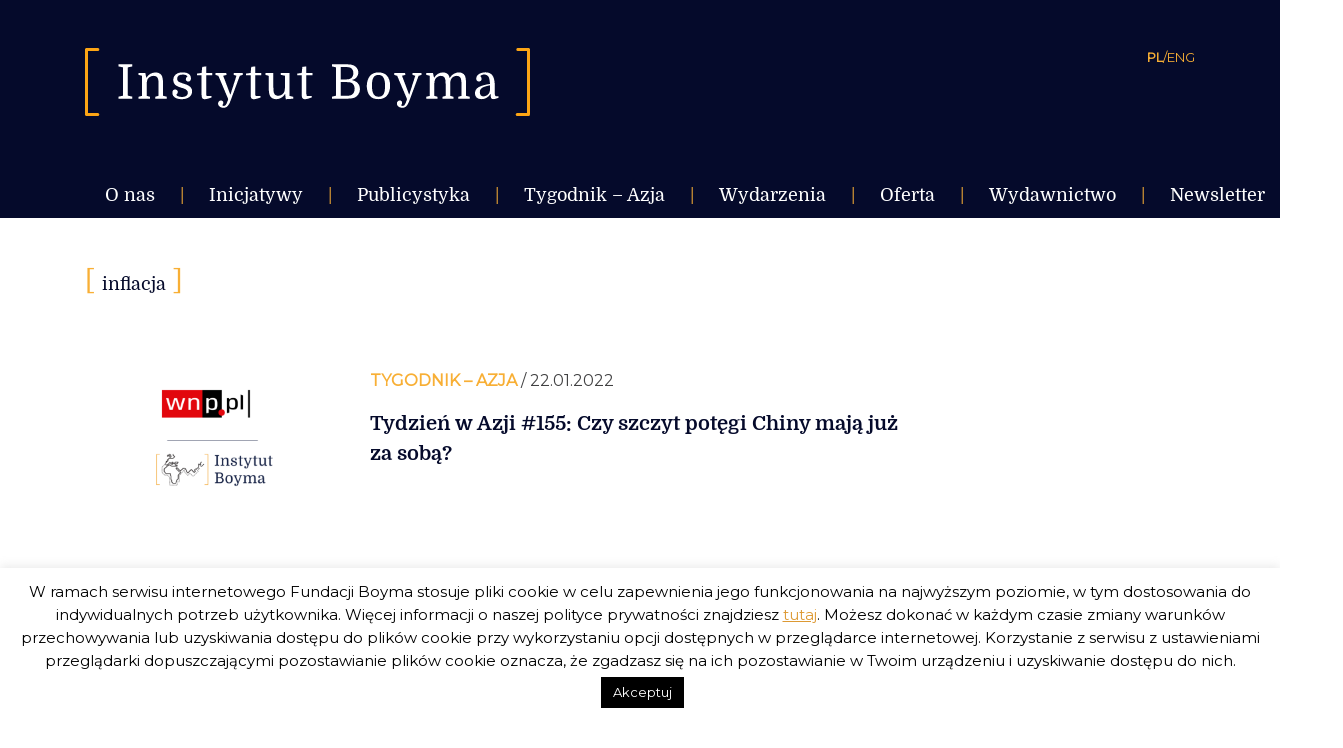

--- FILE ---
content_type: text/html; charset=UTF-8
request_url: https://instytutboyma.org/pl/tag/inflacja/
body_size: 15801
content:
<!doctype html>
<html lang="pl-PL">
<head>
	<meta charset="UTF-8" />
	<meta name="viewport" content="width=device-width, initial-scale=1" />
	<meta name="author" content="Alan Głodek">
	<link rel="profile" href="https://gmpg.org/xfn/11" />	
	
	<link href="https://fonts.googleapis.com/css?family=Montserrat" rel="stylesheet"> 
	
	<meta name='robots' content='index, follow, max-image-preview:large, max-snippet:-1, max-video-preview:-1' />

	<!-- This site is optimized with the Yoast SEO plugin v24.9 - https://yoast.com/wordpress/plugins/seo/ -->
	<title>inflacja - Instytut Boyma</title>
	<link rel="canonical" href="https://instytutboyma.org/pl/tag/inflacja/" />
	<meta property="og:locale" content="pl_PL" />
	<meta property="og:type" content="article" />
	<meta property="og:title" content="inflacja - Instytut Boyma" />
	<meta property="og:url" content="https://instytutboyma.org/pl/tag/inflacja/" />
	<meta property="og:site_name" content="Instytut Boyma" />
	<meta property="og:image" content="https://instytutboyma.org/wp-content/uploads/2019/02/favicon-1.jpg" />
	<meta property="og:image:width" content="512" />
	<meta property="og:image:height" content="512" />
	<meta property="og:image:type" content="image/jpeg" />
	<meta name="twitter:card" content="summary_large_image" />
	<script type="application/ld+json" class="yoast-schema-graph">{"@context":"https://schema.org","@graph":[{"@type":"CollectionPage","@id":"https://instytutboyma.org/pl/tag/inflacja/","url":"https://instytutboyma.org/pl/tag/inflacja/","name":"inflacja - Instytut Boyma","isPartOf":{"@id":"https://instytutboyma.org/pl/#website"},"primaryImageOfPage":{"@id":"https://instytutboyma.org/pl/tag/inflacja/#primaryimage"},"image":{"@id":"https://instytutboyma.org/pl/tag/inflacja/#primaryimage"},"thumbnailUrl":"https://instytutboyma.org/wp-content/uploads/2019/06/logo-wnp-ib.png","breadcrumb":{"@id":"https://instytutboyma.org/pl/tag/inflacja/#breadcrumb"},"inLanguage":"pl-PL"},{"@type":"ImageObject","inLanguage":"pl-PL","@id":"https://instytutboyma.org/pl/tag/inflacja/#primaryimage","url":"https://instytutboyma.org/wp-content/uploads/2019/06/logo-wnp-ib.png","contentUrl":"https://instytutboyma.org/wp-content/uploads/2019/06/logo-wnp-ib.png","width":1920,"height":1080},{"@type":"BreadcrumbList","@id":"https://instytutboyma.org/pl/tag/inflacja/#breadcrumb","itemListElement":[{"@type":"ListItem","position":1,"name":"Strona główna","item":"https://instytutboyma.org/pl/"},{"@type":"ListItem","position":2,"name":"inflacja"}]},{"@type":"WebSite","@id":"https://instytutboyma.org/pl/#website","url":"https://instytutboyma.org/pl/","name":"Instytut Boyma","description":"Globalnie zaangażowani","publisher":{"@id":"https://instytutboyma.org/pl/#organization"},"potentialAction":[{"@type":"SearchAction","target":{"@type":"EntryPoint","urlTemplate":"https://instytutboyma.org/pl/?s={search_term_string}"},"query-input":{"@type":"PropertyValueSpecification","valueRequired":true,"valueName":"search_term_string"}}],"inLanguage":"pl-PL"},{"@type":"Organization","@id":"https://instytutboyma.org/pl/#organization","name":"Instytut Boyma","url":"https://instytutboyma.org/pl/","logo":{"@type":"ImageObject","inLanguage":"pl-PL","@id":"https://instytutboyma.org/pl/#/schema/logo/image/","url":"https://instytutboyma.org/wp-content/uploads/2019/02/favicon-1.jpg","contentUrl":"https://instytutboyma.org/wp-content/uploads/2019/02/favicon-1.jpg","width":512,"height":512,"caption":"Instytut Boyma"},"image":{"@id":"https://instytutboyma.org/pl/#/schema/logo/image/"},"sameAs":["https://www.facebook.com/instytutboyma/"]}]}</script>
	<!-- / Yoast SEO plugin. -->


<link rel='dns-prefetch' href='//stats.wp.com' />
<link rel='dns-prefetch' href='//v0.wordpress.com' />
<link rel='dns-prefetch' href='//widgets.wp.com' />
<link rel='dns-prefetch' href='//s0.wp.com' />
<link rel='dns-prefetch' href='//0.gravatar.com' />
<link rel='dns-prefetch' href='//1.gravatar.com' />
<link rel='dns-prefetch' href='//2.gravatar.com' />
<link rel='preconnect' href='//c0.wp.com' />
<link rel="alternate" type="application/rss+xml" title="Instytut Boyma &raquo; Kanał z wpisami" href="https://instytutboyma.org/pl/feed/" />
<link rel="alternate" type="application/rss+xml" title="Instytut Boyma &raquo; Kanał z komentarzami" href="https://instytutboyma.org/pl/comments/feed/" />
<link rel="alternate" type="application/rss+xml" title="Instytut Boyma &raquo; Kanał z wpisami otagowanymi jako inflacja" href="https://instytutboyma.org/pl/tag/inflacja/feed/" />
		<!-- This site uses the Google Analytics by MonsterInsights plugin v8.25.0 - Using Analytics tracking - https://www.monsterinsights.com/ -->
		<!-- Note: MonsterInsights is not currently configured on this site. The site owner needs to authenticate with Google Analytics in the MonsterInsights settings panel. -->
					<!-- No tracking code set -->
				<!-- / Google Analytics by MonsterInsights -->
		<style id='wp-img-auto-sizes-contain-inline-css' type='text/css'>
img:is([sizes=auto i],[sizes^="auto," i]){contain-intrinsic-size:3000px 1500px}
/*# sourceURL=wp-img-auto-sizes-contain-inline-css */
</style>
<link rel='stylesheet' id='twentynineteen-jetpack-css' href='https://c0.wp.com/p/jetpack/15.4/modules/theme-tools/compat/twentynineteen.css' type='text/css' media='all' />
<style id='wp-emoji-styles-inline-css' type='text/css'>

	img.wp-smiley, img.emoji {
		display: inline !important;
		border: none !important;
		box-shadow: none !important;
		height: 1em !important;
		width: 1em !important;
		margin: 0 0.07em !important;
		vertical-align: -0.1em !important;
		background: none !important;
		padding: 0 !important;
	}
/*# sourceURL=wp-emoji-styles-inline-css */
</style>
<style id='wp-block-library-inline-css' type='text/css'>
:root{--wp-block-synced-color:#7a00df;--wp-block-synced-color--rgb:122,0,223;--wp-bound-block-color:var(--wp-block-synced-color);--wp-editor-canvas-background:#ddd;--wp-admin-theme-color:#007cba;--wp-admin-theme-color--rgb:0,124,186;--wp-admin-theme-color-darker-10:#006ba1;--wp-admin-theme-color-darker-10--rgb:0,107,160.5;--wp-admin-theme-color-darker-20:#005a87;--wp-admin-theme-color-darker-20--rgb:0,90,135;--wp-admin-border-width-focus:2px}@media (min-resolution:192dpi){:root{--wp-admin-border-width-focus:1.5px}}.wp-element-button{cursor:pointer}:root .has-very-light-gray-background-color{background-color:#eee}:root .has-very-dark-gray-background-color{background-color:#313131}:root .has-very-light-gray-color{color:#eee}:root .has-very-dark-gray-color{color:#313131}:root .has-vivid-green-cyan-to-vivid-cyan-blue-gradient-background{background:linear-gradient(135deg,#00d084,#0693e3)}:root .has-purple-crush-gradient-background{background:linear-gradient(135deg,#34e2e4,#4721fb 50%,#ab1dfe)}:root .has-hazy-dawn-gradient-background{background:linear-gradient(135deg,#faaca8,#dad0ec)}:root .has-subdued-olive-gradient-background{background:linear-gradient(135deg,#fafae1,#67a671)}:root .has-atomic-cream-gradient-background{background:linear-gradient(135deg,#fdd79a,#004a59)}:root .has-nightshade-gradient-background{background:linear-gradient(135deg,#330968,#31cdcf)}:root .has-midnight-gradient-background{background:linear-gradient(135deg,#020381,#2874fc)}:root{--wp--preset--font-size--normal:16px;--wp--preset--font-size--huge:42px}.has-regular-font-size{font-size:1em}.has-larger-font-size{font-size:2.625em}.has-normal-font-size{font-size:var(--wp--preset--font-size--normal)}.has-huge-font-size{font-size:var(--wp--preset--font-size--huge)}.has-text-align-center{text-align:center}.has-text-align-left{text-align:left}.has-text-align-right{text-align:right}.has-fit-text{white-space:nowrap!important}#end-resizable-editor-section{display:none}.aligncenter{clear:both}.items-justified-left{justify-content:flex-start}.items-justified-center{justify-content:center}.items-justified-right{justify-content:flex-end}.items-justified-space-between{justify-content:space-between}.screen-reader-text{border:0;clip-path:inset(50%);height:1px;margin:-1px;overflow:hidden;padding:0;position:absolute;width:1px;word-wrap:normal!important}.screen-reader-text:focus{background-color:#ddd;clip-path:none;color:#444;display:block;font-size:1em;height:auto;left:5px;line-height:normal;padding:15px 23px 14px;text-decoration:none;top:5px;width:auto;z-index:100000}html :where(.has-border-color){border-style:solid}html :where([style*=border-top-color]){border-top-style:solid}html :where([style*=border-right-color]){border-right-style:solid}html :where([style*=border-bottom-color]){border-bottom-style:solid}html :where([style*=border-left-color]){border-left-style:solid}html :where([style*=border-width]){border-style:solid}html :where([style*=border-top-width]){border-top-style:solid}html :where([style*=border-right-width]){border-right-style:solid}html :where([style*=border-bottom-width]){border-bottom-style:solid}html :where([style*=border-left-width]){border-left-style:solid}html :where(img[class*=wp-image-]){height:auto;max-width:100%}:where(figure){margin:0 0 1em}html :where(.is-position-sticky){--wp-admin--admin-bar--position-offset:var(--wp-admin--admin-bar--height,0px)}@media screen and (max-width:600px){html :where(.is-position-sticky){--wp-admin--admin-bar--position-offset:0px}}

/*# sourceURL=wp-block-library-inline-css */
</style><style id='global-styles-inline-css' type='text/css'>
:root{--wp--preset--aspect-ratio--square: 1;--wp--preset--aspect-ratio--4-3: 4/3;--wp--preset--aspect-ratio--3-4: 3/4;--wp--preset--aspect-ratio--3-2: 3/2;--wp--preset--aspect-ratio--2-3: 2/3;--wp--preset--aspect-ratio--16-9: 16/9;--wp--preset--aspect-ratio--9-16: 9/16;--wp--preset--color--black: #000000;--wp--preset--color--cyan-bluish-gray: #abb8c3;--wp--preset--color--white: #FFF;--wp--preset--color--pale-pink: #f78da7;--wp--preset--color--vivid-red: #cf2e2e;--wp--preset--color--luminous-vivid-orange: #ff6900;--wp--preset--color--luminous-vivid-amber: #fcb900;--wp--preset--color--light-green-cyan: #7bdcb5;--wp--preset--color--vivid-green-cyan: #00d084;--wp--preset--color--pale-cyan-blue: #8ed1fc;--wp--preset--color--vivid-cyan-blue: #0693e3;--wp--preset--color--vivid-purple: #9b51e0;--wp--preset--color--primary: #0073a8;--wp--preset--color--secondary: #005075;--wp--preset--color--dark-gray: #111;--wp--preset--color--light-gray: #767676;--wp--preset--gradient--vivid-cyan-blue-to-vivid-purple: linear-gradient(135deg,rgb(6,147,227) 0%,rgb(155,81,224) 100%);--wp--preset--gradient--light-green-cyan-to-vivid-green-cyan: linear-gradient(135deg,rgb(122,220,180) 0%,rgb(0,208,130) 100%);--wp--preset--gradient--luminous-vivid-amber-to-luminous-vivid-orange: linear-gradient(135deg,rgb(252,185,0) 0%,rgb(255,105,0) 100%);--wp--preset--gradient--luminous-vivid-orange-to-vivid-red: linear-gradient(135deg,rgb(255,105,0) 0%,rgb(207,46,46) 100%);--wp--preset--gradient--very-light-gray-to-cyan-bluish-gray: linear-gradient(135deg,rgb(238,238,238) 0%,rgb(169,184,195) 100%);--wp--preset--gradient--cool-to-warm-spectrum: linear-gradient(135deg,rgb(74,234,220) 0%,rgb(151,120,209) 20%,rgb(207,42,186) 40%,rgb(238,44,130) 60%,rgb(251,105,98) 80%,rgb(254,248,76) 100%);--wp--preset--gradient--blush-light-purple: linear-gradient(135deg,rgb(255,206,236) 0%,rgb(152,150,240) 100%);--wp--preset--gradient--blush-bordeaux: linear-gradient(135deg,rgb(254,205,165) 0%,rgb(254,45,45) 50%,rgb(107,0,62) 100%);--wp--preset--gradient--luminous-dusk: linear-gradient(135deg,rgb(255,203,112) 0%,rgb(199,81,192) 50%,rgb(65,88,208) 100%);--wp--preset--gradient--pale-ocean: linear-gradient(135deg,rgb(255,245,203) 0%,rgb(182,227,212) 50%,rgb(51,167,181) 100%);--wp--preset--gradient--electric-grass: linear-gradient(135deg,rgb(202,248,128) 0%,rgb(113,206,126) 100%);--wp--preset--gradient--midnight: linear-gradient(135deg,rgb(2,3,129) 0%,rgb(40,116,252) 100%);--wp--preset--font-size--small: 19.5px;--wp--preset--font-size--medium: 20px;--wp--preset--font-size--large: 36.5px;--wp--preset--font-size--x-large: 42px;--wp--preset--font-size--normal: 22px;--wp--preset--font-size--huge: 49.5px;--wp--preset--spacing--20: 0.44rem;--wp--preset--spacing--30: 0.67rem;--wp--preset--spacing--40: 1rem;--wp--preset--spacing--50: 1.5rem;--wp--preset--spacing--60: 2.25rem;--wp--preset--spacing--70: 3.38rem;--wp--preset--spacing--80: 5.06rem;--wp--preset--shadow--natural: 6px 6px 9px rgba(0, 0, 0, 0.2);--wp--preset--shadow--deep: 12px 12px 50px rgba(0, 0, 0, 0.4);--wp--preset--shadow--sharp: 6px 6px 0px rgba(0, 0, 0, 0.2);--wp--preset--shadow--outlined: 6px 6px 0px -3px rgb(255, 255, 255), 6px 6px rgb(0, 0, 0);--wp--preset--shadow--crisp: 6px 6px 0px rgb(0, 0, 0);}:where(.is-layout-flex){gap: 0.5em;}:where(.is-layout-grid){gap: 0.5em;}body .is-layout-flex{display: flex;}.is-layout-flex{flex-wrap: wrap;align-items: center;}.is-layout-flex > :is(*, div){margin: 0;}body .is-layout-grid{display: grid;}.is-layout-grid > :is(*, div){margin: 0;}:where(.wp-block-columns.is-layout-flex){gap: 2em;}:where(.wp-block-columns.is-layout-grid){gap: 2em;}:where(.wp-block-post-template.is-layout-flex){gap: 1.25em;}:where(.wp-block-post-template.is-layout-grid){gap: 1.25em;}.has-black-color{color: var(--wp--preset--color--black) !important;}.has-cyan-bluish-gray-color{color: var(--wp--preset--color--cyan-bluish-gray) !important;}.has-white-color{color: var(--wp--preset--color--white) !important;}.has-pale-pink-color{color: var(--wp--preset--color--pale-pink) !important;}.has-vivid-red-color{color: var(--wp--preset--color--vivid-red) !important;}.has-luminous-vivid-orange-color{color: var(--wp--preset--color--luminous-vivid-orange) !important;}.has-luminous-vivid-amber-color{color: var(--wp--preset--color--luminous-vivid-amber) !important;}.has-light-green-cyan-color{color: var(--wp--preset--color--light-green-cyan) !important;}.has-vivid-green-cyan-color{color: var(--wp--preset--color--vivid-green-cyan) !important;}.has-pale-cyan-blue-color{color: var(--wp--preset--color--pale-cyan-blue) !important;}.has-vivid-cyan-blue-color{color: var(--wp--preset--color--vivid-cyan-blue) !important;}.has-vivid-purple-color{color: var(--wp--preset--color--vivid-purple) !important;}.has-black-background-color{background-color: var(--wp--preset--color--black) !important;}.has-cyan-bluish-gray-background-color{background-color: var(--wp--preset--color--cyan-bluish-gray) !important;}.has-white-background-color{background-color: var(--wp--preset--color--white) !important;}.has-pale-pink-background-color{background-color: var(--wp--preset--color--pale-pink) !important;}.has-vivid-red-background-color{background-color: var(--wp--preset--color--vivid-red) !important;}.has-luminous-vivid-orange-background-color{background-color: var(--wp--preset--color--luminous-vivid-orange) !important;}.has-luminous-vivid-amber-background-color{background-color: var(--wp--preset--color--luminous-vivid-amber) !important;}.has-light-green-cyan-background-color{background-color: var(--wp--preset--color--light-green-cyan) !important;}.has-vivid-green-cyan-background-color{background-color: var(--wp--preset--color--vivid-green-cyan) !important;}.has-pale-cyan-blue-background-color{background-color: var(--wp--preset--color--pale-cyan-blue) !important;}.has-vivid-cyan-blue-background-color{background-color: var(--wp--preset--color--vivid-cyan-blue) !important;}.has-vivid-purple-background-color{background-color: var(--wp--preset--color--vivid-purple) !important;}.has-black-border-color{border-color: var(--wp--preset--color--black) !important;}.has-cyan-bluish-gray-border-color{border-color: var(--wp--preset--color--cyan-bluish-gray) !important;}.has-white-border-color{border-color: var(--wp--preset--color--white) !important;}.has-pale-pink-border-color{border-color: var(--wp--preset--color--pale-pink) !important;}.has-vivid-red-border-color{border-color: var(--wp--preset--color--vivid-red) !important;}.has-luminous-vivid-orange-border-color{border-color: var(--wp--preset--color--luminous-vivid-orange) !important;}.has-luminous-vivid-amber-border-color{border-color: var(--wp--preset--color--luminous-vivid-amber) !important;}.has-light-green-cyan-border-color{border-color: var(--wp--preset--color--light-green-cyan) !important;}.has-vivid-green-cyan-border-color{border-color: var(--wp--preset--color--vivid-green-cyan) !important;}.has-pale-cyan-blue-border-color{border-color: var(--wp--preset--color--pale-cyan-blue) !important;}.has-vivid-cyan-blue-border-color{border-color: var(--wp--preset--color--vivid-cyan-blue) !important;}.has-vivid-purple-border-color{border-color: var(--wp--preset--color--vivid-purple) !important;}.has-vivid-cyan-blue-to-vivid-purple-gradient-background{background: var(--wp--preset--gradient--vivid-cyan-blue-to-vivid-purple) !important;}.has-light-green-cyan-to-vivid-green-cyan-gradient-background{background: var(--wp--preset--gradient--light-green-cyan-to-vivid-green-cyan) !important;}.has-luminous-vivid-amber-to-luminous-vivid-orange-gradient-background{background: var(--wp--preset--gradient--luminous-vivid-amber-to-luminous-vivid-orange) !important;}.has-luminous-vivid-orange-to-vivid-red-gradient-background{background: var(--wp--preset--gradient--luminous-vivid-orange-to-vivid-red) !important;}.has-very-light-gray-to-cyan-bluish-gray-gradient-background{background: var(--wp--preset--gradient--very-light-gray-to-cyan-bluish-gray) !important;}.has-cool-to-warm-spectrum-gradient-background{background: var(--wp--preset--gradient--cool-to-warm-spectrum) !important;}.has-blush-light-purple-gradient-background{background: var(--wp--preset--gradient--blush-light-purple) !important;}.has-blush-bordeaux-gradient-background{background: var(--wp--preset--gradient--blush-bordeaux) !important;}.has-luminous-dusk-gradient-background{background: var(--wp--preset--gradient--luminous-dusk) !important;}.has-pale-ocean-gradient-background{background: var(--wp--preset--gradient--pale-ocean) !important;}.has-electric-grass-gradient-background{background: var(--wp--preset--gradient--electric-grass) !important;}.has-midnight-gradient-background{background: var(--wp--preset--gradient--midnight) !important;}.has-small-font-size{font-size: var(--wp--preset--font-size--small) !important;}.has-medium-font-size{font-size: var(--wp--preset--font-size--medium) !important;}.has-large-font-size{font-size: var(--wp--preset--font-size--large) !important;}.has-x-large-font-size{font-size: var(--wp--preset--font-size--x-large) !important;}
/*# sourceURL=global-styles-inline-css */
</style>

<style id='classic-theme-styles-inline-css' type='text/css'>
/*! This file is auto-generated */
.wp-block-button__link{color:#fff;background-color:#32373c;border-radius:9999px;box-shadow:none;text-decoration:none;padding:calc(.667em + 2px) calc(1.333em + 2px);font-size:1.125em}.wp-block-file__button{background:#32373c;color:#fff;text-decoration:none}
/*# sourceURL=/wp-includes/css/classic-themes.min.css */
</style>
<link rel='stylesheet' id='cookie-law-info-css' href='https://instytutboyma.org/wp-content/plugins/cookie-law-info/legacy/public/css/cookie-law-info-public.css?ver=3.3.9.1' type='text/css' media='all' />
<link rel='stylesheet' id='cookie-law-info-gdpr-css' href='https://instytutboyma.org/wp-content/plugins/cookie-law-info/legacy/public/css/cookie-law-info-gdpr.css?ver=3.3.9.1' type='text/css' media='all' />
<link rel='stylesheet' id='video_popup_close_icon-css' href='https://instytutboyma.org/wp-content/plugins/video-popup/css/vp-close-icon/close-button-icon.css?ver=1768801871' type='text/css' media='all' />
<link rel='stylesheet' id='oba_youtubepopup_css-css' href='https://instytutboyma.org/wp-content/plugins/video-popup/css/YouTubePopUp.css?ver=1768801871' type='text/css' media='all' />
<link rel='stylesheet' id='twentynineteen-style-css' href='https://instytutboyma.org/wp-content/themes/twentynineteen/style.css?ver=999.0' type='text/css' media='all' />
<link rel='stylesheet' id='owl-style-css' href='https://instytutboyma.org/wp-content/themes/twentynineteen/owlcarousel/assets/owl.carousel.min.css?ver=6.9' type='text/css' media='all' />
<link rel='stylesheet' id='owl-style-default-css' href='https://instytutboyma.org/wp-content/themes/twentynineteen/owlcarousel/assets/owl.theme.default.min.css?ver=6.9' type='text/css' media='all' />
<link rel='stylesheet' id='update-style-css' href='https://instytutboyma.org/wp-content/themes/twentynineteen/inc/style-update.css?ver=6.9' type='text/css' media='all' />
<link rel='stylesheet' id='twentynineteen-print-style-css' href='https://instytutboyma.org/wp-content/themes/twentynineteen/print.css?ver=999.0' type='text/css' media='print' />
<link rel='stylesheet' id='jetpack_likes-css' href='https://c0.wp.com/p/jetpack/15.4/modules/likes/style.css' type='text/css' media='all' />
<script type="text/javascript" src="https://c0.wp.com/c/6.9/wp-includes/js/jquery/jquery.min.js" id="jquery-core-js"></script>
<script type="text/javascript" src="https://c0.wp.com/c/6.9/wp-includes/js/jquery/jquery-migrate.min.js" id="jquery-migrate-js"></script>
<script type="text/javascript" id="cookie-law-info-js-extra">
/* <![CDATA[ */
var Cli_Data = {"nn_cookie_ids":[],"cookielist":[],"non_necessary_cookies":[],"ccpaEnabled":"","ccpaRegionBased":"","ccpaBarEnabled":"","strictlyEnabled":["necessary","obligatoire"],"ccpaType":"gdpr","js_blocking":"","custom_integration":"","triggerDomRefresh":"","secure_cookies":""};
var cli_cookiebar_settings = {"animate_speed_hide":"500","animate_speed_show":"500","background":"#FFF","border":"#b1a6a6c2","border_on":"","button_1_button_colour":"#000","button_1_button_hover":"#000000","button_1_link_colour":"#fff","button_1_as_button":"1","button_1_new_win":"","button_2_button_colour":"#333","button_2_button_hover":"#292929","button_2_link_colour":"#dd9933","button_2_as_button":"","button_2_hidebar":"","button_3_button_colour":"#000","button_3_button_hover":"#000000","button_3_link_colour":"#fff","button_3_as_button":"1","button_3_new_win":"","button_4_button_colour":"#000","button_4_button_hover":"#000000","button_4_link_colour":"#fff","button_4_as_button":"1","button_7_button_colour":"#61a229","button_7_button_hover":"#4e8221","button_7_link_colour":"#fff","button_7_as_button":"1","button_7_new_win":"","font_family":"inherit","header_fix":"","notify_animate_hide":"1","notify_animate_show":"","notify_div_id":"#cookie-law-info-bar","notify_position_horizontal":"right","notify_position_vertical":"bottom","scroll_close":"","scroll_close_reload":"","accept_close_reload":"","reject_close_reload":"","showagain_tab":"","showagain_background":"#fff","showagain_border":"#000","showagain_div_id":"#cookie-law-info-again","showagain_x_position":"100px","text":"#000","show_once_yn":"","show_once":"10000","logging_on":"","as_popup":"","popup_overlay":"1","bar_heading_text":"","cookie_bar_as":"banner","popup_showagain_position":"bottom-right","widget_position":"left"};
var log_object = {"ajax_url":"https://instytutboyma.org/wp-admin/admin-ajax.php"};
//# sourceURL=cookie-law-info-js-extra
/* ]]> */
</script>
<script type="text/javascript" src="https://instytutboyma.org/wp-content/plugins/cookie-law-info/legacy/public/js/cookie-law-info-public.js?ver=3.3.9.1" id="cookie-law-info-js"></script>
<script type="text/javascript" src="https://instytutboyma.org/wp-content/plugins/video-popup/js/YouTubePopUp.jquery.js?ver=1768801871" id="oba_youtubepopup_plugin-js"></script>
<script type="text/javascript" src="https://instytutboyma.org/wp-content/plugins/video-popup/js/YouTubePopUp.js?ver=1768801871" id="oba_youtubepopup_activate-js"></script>
<link rel="https://api.w.org/" href="https://instytutboyma.org/wp-json/" /><link rel="alternate" title="JSON" type="application/json" href="https://instytutboyma.org/wp-json/wp/v2/tags/1016" /><link rel="EditURI" type="application/rsd+xml" title="RSD" href="https://instytutboyma.org/xmlrpc.php?rsd" />
<meta name="generator" content="WordPress 6.9" />
		<script type='text/javascript'>
			var video_popup_unprm_general_settings = {
    			'unprm_r_border': ''
			};
		</script>
		<style>img#wpstats{display:none}</style>
		<style type="text/css">.recentcomments a{display:inline !important;padding:0 !important;margin:0 !important;}</style><link rel="icon" href="https://instytutboyma.org/wp-content/uploads/2019/03/cropped-favicon-32x32.png" sizes="32x32" />
<link rel="icon" href="https://instytutboyma.org/wp-content/uploads/2019/03/cropped-favicon-192x192.png" sizes="192x192" />
<link rel="apple-touch-icon" href="https://instytutboyma.org/wp-content/uploads/2019/03/cropped-favicon-180x180.png" />
<meta name="msapplication-TileImage" content="https://instytutboyma.org/wp-content/uploads/2019/03/cropped-favicon-270x270.png" />
</head>

<body data-rsssl=1 class="archive tag tag-inflacja tag-1016 wp-custom-logo wp-embed-responsive wp-theme-twentynineteen hfeed image-filters-enabled">
<div id="page" class="site">
		<header id="masthead" class="site-header">
			<div class="site-branding-container">
				
<div class="site-branding container pt-3 pt-lg-5">
	<section class="logo row justify-content-between">
		<a href="https://instytutboyma.org/pl/" class="site-logo col-7 col-lg-5">
			<img class="d-lg-inline d-none" src="https://instytutboyma.org/wp-content/themes/twentynineteen/images/logotyp_site_pl-PL.svg" alt="logo Instytut Boyma">
			<img class=" mobile d-lg-none d-inline" src="https://instytutboyma.org/wp-content/themes/twentynineteen/images/logotyp_site_pl-PL.svg" alt="logo Instytut Boyma">
		</a>
		<div class="col-5 col-lg-7">
			<div class="col-12  pr-0 justify-content-end d-flex d-lg-none">
				<a id="icon-mobile-menu" class="icon-mobile-menu pb-2"><img src="https://instytutboyma.org/wp-content/themes/twentynineteen/images/ikona-menu.svg" alt="menu mobile"></a>
			</div>
			<aside class="col-12 pr-0 site-language justify-content-end d-flex">
				<a href="https://instytutboyma.org/pl/" class=" active-link">PL</a>
				 <a>/</a> 
				<a href="https://instytutboyma.org/en/" class=" ">ENG</a>
			</aside>
		</div>

		<div class="row mobile-menu col-12 pt-2">
			<nav id="site-navigation-mobile" style="display:none;" class=" main-navigation pt-1  d-lg-none" aria-label="Top Menu Mobile">
				<div class="menu-main-pl-container"><ul id="menu-main-pl" class="boyma-top-mobile"><li id="menu-item-711" class="first-menu menu-item menu-item-type-custom menu-item-object-custom menu-item-has-children menu-item-711"><a aria-haspopup="true" aria-expanded="false">O nas</a>
<ul class="sub-menu">
	<li id="menu-item-105" class="secound-menu menu-item menu-item-type-post_type menu-item-object-page menu-item-105"><a href="https://instytutboyma.org/pl/o-nas/kim-jestesmy/">Kim jesteśmy</a></li>
	<li id="menu-item-117" class="secound-menu menu-item menu-item-type-post_type menu-item-object-page menu-item-117"><a href="https://instytutboyma.org/pl/o-nas/zespol/">Zespół</a></li>
	<li id="menu-item-2939" class="secound-menu menu-item menu-item-type-post_type menu-item-object-page menu-item-2939"><a href="https://instytutboyma.org/pl/o-nas/partnerzy/">Partnerzy</a></li>
	<li id="menu-item-115" class="secound-menu menu-item menu-item-type-post_type menu-item-object-page menu-item-115"><a href="https://instytutboyma.org/pl/o-nas/wspolpraca/">Współpraca</a></li>
	<li id="menu-item-103" class="secound-menu menu-item menu-item-type-post_type menu-item-object-page menu-item-103"><a href="https://instytutboyma.org/pl/o-nas/finansowanie/">Finansowanie</a></li>
	<li id="menu-item-106" class="secound-menu menu-item menu-item-type-post_type menu-item-object-page menu-item-106"><a href="https://instytutboyma.org/pl/o-nas/kontakt/">Kontakt</a></li>
	<li id="menu-item-1212" class="secound-menu menu-item menu-item-type-post_type menu-item-object-page menu-item-privacy-policy menu-item-1212"><a rel="privacy-policy" href="https://instytutboyma.org/pl/o-nas/polityka-prywatnosci/">Polityka prywatności serwisu</a></li>
	<li id="menu-item-1282" class="secound-menu menu-item menu-item-type-post_type menu-item-object-page menu-item-1282"><a href="https://instytutboyma.org/pl/o-nas/polityka-prywatnosci-fundacji/">Polityka prywatności fundacji</a></li>
</ul>
</li>
<li id="menu-item-4039" class="first-menu menu-item menu-item-type-custom menu-item-object-custom menu-item-has-children menu-item-4039"><a aria-haspopup="true" aria-expanded="false">Inicjatywy</a>
<ul class="sub-menu">
	<li id="menu-item-108" class="secound-menu menu-item menu-item-type-post_type menu-item-object-page menu-item-108"><a href="https://instytutboyma.org/pl/newsletter/">Newsletter</a></li>
	<li id="menu-item-7609" class="secound-menu menu-item menu-item-type-taxonomy menu-item-object-category menu-item-7609"><a href="https://instytutboyma.org/pl/category/glosy-z-azji/">Głosy z Azji</a></li>
	<li id="menu-item-5990" class="secound-menu menu-item menu-item-type-taxonomy menu-item-object-category menu-item-5990"><a href="https://instytutboyma.org/pl/category/okragle-stoly/">Okrągłe stoły</a></li>
	<li id="menu-item-5891" class="secound-menu menu-item menu-item-type-taxonomy menu-item-object-category menu-item-5891"><a href="https://instytutboyma.org/pl/category/tsrg-2021/">TSRG 2021</a></li>
	<li id="menu-item-5763" class="secound-menu menu-item menu-item-type-taxonomy menu-item-object-category menu-item-5763"><a href="https://instytutboyma.org/pl/category/kobiety-w-boymie/">#KobietywBoymie</a></li>
	<li id="menu-item-7890" class="secound-menu menu-item menu-item-type-taxonomy menu-item-object-category menu-item-7890"><a href="https://instytutboyma.org/pl/category/boym4greenfuture/">#Boym4GreenFuture</a></li>
	<li id="menu-item-7991" class="secound-menu menu-item menu-item-type-taxonomy menu-item-object-category menu-item-7991"><a href="https://instytutboyma.org/pl/category/polacywazji/">#PolacywAzji</a></li>
	<li id="menu-item-4736" class="secound-menu menu-item menu-item-type-taxonomy menu-item-object-category menu-item-4736"><a href="https://instytutboyma.org/pl/category/warsztaty-metoda-betzavta/">Warsztaty metodą Betzavta</a></li>
	<li id="menu-item-4118" class="secound-menu menu-item menu-item-type-post_type menu-item-object-page menu-item-4118"><a href="https://instytutboyma.org/pl/podcasty-dziesiatka-z-boymem/">Podcasty ,,Dziesiątka z Boymem”</a></li>
	<li id="menu-item-6987" class="secound-menu menu-item menu-item-type-post_type menu-item-object-page menu-item-6987"><a href="https://instytutboyma.org/pl/komentarze-dla-polskiej-agencji-prasowej/">Komentarze dla Polskiej Agencji Prasowej</a></li>
</ul>
</li>
<li id="menu-item-118" class="first-menu menu-item menu-item-type-taxonomy menu-item-object-category menu-item-has-children menu-item-118"><a href="https://instytutboyma.org/pl/category/publicystyka/" aria-haspopup="true" aria-expanded="false">Publicystyka</a>
<ul class="sub-menu">
	<li id="menu-item-1154" class="secound-menu menu-item menu-item-type-taxonomy menu-item-object-category menu-item-1154"><a href="https://instytutboyma.org/pl/category/publicystyka/analizy/">Analizy</a></li>
	<li id="menu-item-515" class="secound-menu menu-item menu-item-type-custom menu-item-object-custom menu-item-has-children menu-item-515"><a aria-haspopup="true" aria-expanded="false">Regiony</a>
	<ul class="sub-menu">
		<li id="menu-item-466" class="menu-item menu-item-type-taxonomy menu-item-object-category menu-item-has-children menu-item-466"><a href="https://instytutboyma.org/pl/category/publicystyka/regiony/bliski-wschod/" aria-haspopup="true" aria-expanded="false">Bliski Wschód</a>
		<ul class="sub-menu">
			<li id="menu-item-477" class="menu-item menu-item-type-taxonomy menu-item-object-category menu-item-477"><a href="https://instytutboyma.org/pl/category/publicystyka/regiony/bliski-wschod/iran-pl/">Iran</a></li>
			<li id="menu-item-482" class="menu-item menu-item-type-taxonomy menu-item-object-category menu-item-482"><a href="https://instytutboyma.org/pl/category/publicystyka/regiony/bliski-wschod/panstwa-arabskie/">Państwa Arabskie</a></li>
			<li id="menu-item-483" class="menu-item menu-item-type-taxonomy menu-item-object-category menu-item-483"><a href="https://instytutboyma.org/pl/category/publicystyka/regiony/bliski-wschod/wiecej-bliski-wschod/">Więcej</a></li>
		</ul>
</li>
		<li id="menu-item-462" class="menu-item menu-item-type-taxonomy menu-item-object-category menu-item-has-children menu-item-462"><a href="https://instytutboyma.org/pl/category/publicystyka/regiony/azja-centralna-kaukaz/" aria-haspopup="true" aria-expanded="false">Azja Centralna/Kaukaz</a>
		<ul class="sub-menu">
			<li id="menu-item-458" class="menu-item menu-item-type-taxonomy menu-item-object-category menu-item-458"><a href="https://instytutboyma.org/pl/category/publicystyka/regiony/azja-centralna-kaukaz/afganistan/">Afganistan</a></li>
			<li id="menu-item-459" class="menu-item menu-item-type-taxonomy menu-item-object-category menu-item-459"><a href="https://instytutboyma.org/pl/category/publicystyka/regiony/azja-centralna-kaukaz/kaukaz/">Kaukaz</a></li>
			<li id="menu-item-460" class="menu-item menu-item-type-taxonomy menu-item-object-category menu-item-460"><a href="https://instytutboyma.org/pl/category/publicystyka/regiony/azja-centralna-kaukaz/kazachstan/">Kazachstan</a></li>
			<li id="menu-item-490" class="menu-item menu-item-type-taxonomy menu-item-object-category menu-item-490"><a href="https://instytutboyma.org/pl/category/publicystyka/regiony/azja-centralna-kaukaz/wiecej-azja-centralna-kaukaz/">Więcej</a></li>
		</ul>
</li>
		<li id="menu-item-465" class="menu-item menu-item-type-taxonomy menu-item-object-category menu-item-has-children menu-item-465"><a href="https://instytutboyma.org/pl/category/publicystyka/regiony/azja-wschodnia/" aria-haspopup="true" aria-expanded="false">Azja Wschodnia</a>
		<ul class="sub-menu">
			<li id="menu-item-467" class="menu-item menu-item-type-taxonomy menu-item-object-category menu-item-467"><a href="https://instytutboyma.org/pl/category/publicystyka/regiony/azja-wschodnia/chiny/">Chiny</a></li>
			<li id="menu-item-469" class="menu-item menu-item-type-taxonomy menu-item-object-category menu-item-469"><a href="https://instytutboyma.org/pl/category/publicystyka/regiony/azja-wschodnia/japonia/">Japonia</a></li>
			<li id="menu-item-468" class="menu-item menu-item-type-taxonomy menu-item-object-category menu-item-468"><a href="https://instytutboyma.org/pl/category/publicystyka/regiony/azja-wschodnia/hong-kong-pl/">Hong Kong</a></li>
			<li id="menu-item-471" class="menu-item menu-item-type-taxonomy menu-item-object-category menu-item-471"><a href="https://instytutboyma.org/pl/category/publicystyka/regiony/azja-wschodnia/korea-poludniowa/">Korea Południowa</a></li>
			<li id="menu-item-470" class="menu-item menu-item-type-taxonomy menu-item-object-category menu-item-470"><a href="https://instytutboyma.org/pl/category/publicystyka/regiony/azja-wschodnia/korea-polnocna/">Korea Północna</a></li>
			<li id="menu-item-472" class="menu-item menu-item-type-taxonomy menu-item-object-category menu-item-472"><a href="https://instytutboyma.org/pl/category/publicystyka/regiony/azja-wschodnia/mongolia-pl/">Mongolia</a></li>
			<li id="menu-item-488" class="menu-item menu-item-type-taxonomy menu-item-object-category menu-item-488"><a href="https://instytutboyma.org/pl/category/publicystyka/regiony/azja-wschodnia/tajwan/">Tajwan</a></li>
			<li id="menu-item-489" class="menu-item menu-item-type-taxonomy menu-item-object-category menu-item-489"><a href="https://instytutboyma.org/pl/category/publicystyka/regiony/azja-wschodnia/wiecej-azja-wschodnia/">Więcej</a></li>
		</ul>
</li>
		<li id="menu-item-463" class="menu-item menu-item-type-taxonomy menu-item-object-category menu-item-has-children menu-item-463"><a href="https://instytutboyma.org/pl/category/publicystyka/regiony/azja-poludniowa/" aria-haspopup="true" aria-expanded="false">Azja Południowa</a>
		<ul class="sub-menu">
			<li id="menu-item-476" class="menu-item menu-item-type-taxonomy menu-item-object-category menu-item-476"><a href="https://instytutboyma.org/pl/category/publicystyka/regiony/azja-poludniowa/indie/">Indie</a></li>
			<li id="menu-item-480" class="menu-item menu-item-type-taxonomy menu-item-object-category menu-item-480"><a href="https://instytutboyma.org/pl/category/publicystyka/regiony/azja-poludniowa/pakistan-pl/">Pakistan</a></li>
			<li id="menu-item-481" class="menu-item menu-item-type-taxonomy menu-item-object-category menu-item-481"><a href="https://instytutboyma.org/pl/category/publicystyka/regiony/azja-poludniowa/wiecej-azja-poludniowa/">Więcej</a></li>
		</ul>
</li>
		<li id="menu-item-464" class="menu-item menu-item-type-taxonomy menu-item-object-category menu-item-has-children menu-item-464"><a href="https://instytutboyma.org/pl/category/publicystyka/regiony/azja-poludniowo-wschodnia/" aria-haspopup="true" aria-expanded="false">Azja Południowo-Wschodnia</a>
		<ul class="sub-menu">
			<li id="menu-item-473" class="menu-item menu-item-type-taxonomy menu-item-object-category menu-item-473"><a href="https://instytutboyma.org/pl/category/publicystyka/regiony/azja-poludniowo-wschodnia/filipiny/">Filipiny</a></li>
			<li id="menu-item-474" class="menu-item menu-item-type-taxonomy menu-item-object-category menu-item-474"><a href="https://instytutboyma.org/pl/category/publicystyka/regiony/azja-poludniowo-wschodnia/indonezja/">Indonezja</a></li>
			<li id="menu-item-475" class="menu-item menu-item-type-taxonomy menu-item-object-category menu-item-475"><a href="https://instytutboyma.org/pl/category/publicystyka/regiony/azja-poludniowo-wschodnia/malezja/">Malezja</a></li>
			<li id="menu-item-484" class="menu-item menu-item-type-taxonomy menu-item-object-category menu-item-484"><a href="https://instytutboyma.org/pl/category/publicystyka/regiony/azja-poludniowo-wschodnia/singapur/">Singapur</a></li>
			<li id="menu-item-485" class="menu-item menu-item-type-taxonomy menu-item-object-category menu-item-485"><a href="https://instytutboyma.org/pl/category/publicystyka/regiony/azja-poludniowo-wschodnia/tajlandia/">Tajlandia</a></li>
			<li id="menu-item-487" class="menu-item menu-item-type-taxonomy menu-item-object-category menu-item-487"><a href="https://instytutboyma.org/pl/category/publicystyka/regiony/azja-poludniowo-wschodnia/wietnam/">Wietnam</a></li>
			<li id="menu-item-486" class="menu-item menu-item-type-taxonomy menu-item-object-category menu-item-486"><a href="https://instytutboyma.org/pl/category/publicystyka/regiony/azja-poludniowo-wschodnia/wiecej-azja-poludniowo-wschodnia/">Więcej</a></li>
		</ul>
</li>
	</ul>
</li>
	<li id="menu-item-706" class="secound-menu menu-item menu-item-type-custom menu-item-object-custom menu-item-has-children menu-item-706"><a aria-haspopup="true" aria-expanded="false">Tematy</a>
	<ul class="sub-menu">
		<li id="menu-item-491" class="menu-item menu-item-type-taxonomy menu-item-object-category menu-item-491"><a href="https://instytutboyma.org/pl/category/publicystyka/tematy/energetyka/">Energetyka</a></li>
		<li id="menu-item-492" class="menu-item menu-item-type-taxonomy menu-item-object-category menu-item-492"><a href="https://instytutboyma.org/pl/category/publicystyka/tematy/gospodarka/">Gospodarka</a></li>
		<li id="menu-item-493" class="menu-item menu-item-type-taxonomy menu-item-object-category menu-item-493"><a href="https://instytutboyma.org/pl/category/publicystyka/tematy/innowacje-technologia/">Innowacje / Technologia</a></li>
		<li id="menu-item-495" class="menu-item menu-item-type-taxonomy menu-item-object-category menu-item-495"><a href="https://instytutboyma.org/pl/category/publicystyka/tematy/logistyka-transport/">Logistyka / Transport</a></li>
		<li id="menu-item-496" class="menu-item menu-item-type-taxonomy menu-item-object-category menu-item-496"><a href="https://instytutboyma.org/pl/category/publicystyka/tematy/obronnosc/">Obronność</a></li>
		<li id="menu-item-497" class="menu-item menu-item-type-taxonomy menu-item-object-category menu-item-497"><a href="https://instytutboyma.org/pl/category/publicystyka/tematy/polityka/">Polityka</a></li>
		<li id="menu-item-5317" class="menu-item menu-item-type-taxonomy menu-item-object-category menu-item-5317"><a href="https://instytutboyma.org/pl/category/publicystyka/tematy/klimat-srodowisko/">Klimat / Środowisko</a></li>
		<li id="menu-item-494" class="menu-item menu-item-type-taxonomy menu-item-object-category menu-item-494"><a href="https://instytutboyma.org/pl/category/publicystyka/tematy/kultura-religie/">Kultura / Religie</a></li>
		<li id="menu-item-498" class="menu-item menu-item-type-taxonomy menu-item-object-category menu-item-498"><a href="https://instytutboyma.org/pl/category/publicystyka/tematy/sztuczna-inteligencja-ai/">Sztuczna Inteligencja (AI)</a></li>
		<li id="menu-item-499" class="menu-item menu-item-type-taxonomy menu-item-object-category menu-item-499"><a href="https://instytutboyma.org/pl/category/publicystyka/tematy/urbanistyka/">Urbanistyka</a></li>
	</ul>
</li>
	<li id="menu-item-1755" class="secound-menu menu-item menu-item-type-taxonomy menu-item-object-category menu-item-1755"><a href="https://instytutboyma.org/pl/category/publicystyka/kwartalnik-boyma/">Kwartalnik Boyma</a></li>
	<li id="menu-item-3668" class="secound-menu menu-item menu-item-type-taxonomy menu-item-object-category menu-item-3668"><a href="https://instytutboyma.org/pl/category/publicystyka/artykuly-tygodnia-w-azji/">Artykuły Tygodnia w Azji</a></li>
	<li id="menu-item-3822" class="secound-menu menu-item menu-item-type-taxonomy menu-item-object-category menu-item-3822"><a href="https://instytutboyma.org/pl/category/publicystyka/artykuly-dla-magazynu-forbes/">Forbes</a></li>
	<li id="menu-item-5995" class="secound-menu menu-item menu-item-type-taxonomy menu-item-object-category menu-item-5995"><a href="https://instytutboyma.org/pl/category/rzeczpospolita/">Rzeczpospolita</a></li>
	<li id="menu-item-2310" class="secound-menu menu-item menu-item-type-taxonomy menu-item-object-category menu-item-2310"><a href="https://instytutboyma.org/pl/category/publicystyka/recenzje-ksiazek/">Recenzje książek</a></li>
</ul>
</li>
<li id="menu-item-875" class="first-menu menu-item menu-item-type-taxonomy menu-item-object-category menu-item-875"><a href="https://instytutboyma.org/pl/category/tygodnik-azja/">Tygodnik – Azja</a></li>
<li id="menu-item-121" class="first-menu menu-item menu-item-type-taxonomy menu-item-object-category menu-item-has-children menu-item-121"><a href="https://instytutboyma.org/pl/category/wydarzenia/" aria-haspopup="true" aria-expanded="false">Wydarzenia</a>
<ul class="sub-menu">
	<li id="menu-item-123" class="secound-menu menu-item menu-item-type-taxonomy menu-item-object-category menu-item-123"><a href="https://instytutboyma.org/pl/category/wydarzenia/polska/">Polska</a></li>
	<li id="menu-item-124" class="secound-menu menu-item menu-item-type-taxonomy menu-item-object-category menu-item-124"><a href="https://instytutboyma.org/pl/category/wydarzenia/swiat/">Świat</a></li>
	<li id="menu-item-1100" class="secound-menu menu-item menu-item-type-taxonomy menu-item-object-category menu-item-1100"><a href="https://instytutboyma.org/pl/category/wydarzenia/instytut-boyma-w-mediach/">Instytut Boyma w mediach</a></li>
	<li id="menu-item-1093" class="secound-menu menu-item menu-item-type-taxonomy menu-item-object-category menu-item-1093"><a href="https://instytutboyma.org/pl/category/wydarzenia/debaty/">Debaty</a></li>
	<li id="menu-item-1094" class="secound-menu menu-item menu-item-type-taxonomy menu-item-object-category menu-item-1094"><a href="https://instytutboyma.org/pl/category/wydarzenia/warsztaty-pl/">Warsztaty</a></li>
	<li id="menu-item-1095" class="secound-menu menu-item menu-item-type-taxonomy menu-item-object-category menu-item-1095"><a href="https://instytutboyma.org/pl/category/wydarzenia/wyklady/">Wykłady</a></li>
	<li id="menu-item-1096" class="secound-menu menu-item menu-item-type-taxonomy menu-item-object-category menu-item-1096"><a href="https://instytutboyma.org/pl/category/wydarzenia/boym-na-swiecie/">Boym na świecie</a></li>
</ul>
</li>
<li id="menu-item-4046" class="first-menu menu-item menu-item-type-custom menu-item-object-custom menu-item-has-children menu-item-4046"><a aria-haspopup="true" aria-expanded="false">Oferta</a>
<ul class="sub-menu">
	<li id="menu-item-1108" class="secound-menu menu-item menu-item-type-post_type menu-item-object-page menu-item-1108"><a href="https://instytutboyma.org/pl/o-nas/oferta-dla-biznesu/strategie-analizy/">Strategie i analizy</a></li>
	<li id="menu-item-4492" class="secound-menu menu-item menu-item-type-post_type menu-item-object-page menu-item-4492"><a href="https://instytutboyma.org/pl/program-stazy-w-instytucie-studiow-azjatyckich-i-globalnych-im-michala-boyma/">Program staży</a></li>
	<li id="menu-item-1106" class="secound-menu menu-item menu-item-type-post_type menu-item-object-page menu-item-1106"><a href="https://instytutboyma.org/pl/o-nas/oferta-dla-biznesu/badania-rynku/">Badania rynku</a></li>
	<li id="menu-item-1104" class="secound-menu menu-item menu-item-type-post_type menu-item-object-page menu-item-1104"><a href="https://instytutboyma.org/pl/o-nas/oferta-dla-biznesu/organizacja-targow-i-b2b/">Organizacja targów i eventów B2B</a></li>
	<li id="menu-item-1109" class="secound-menu menu-item menu-item-type-post_type menu-item-object-page menu-item-1109"><a href="https://instytutboyma.org/pl/o-nas/oferta-dla-biznesu/tlumaczenia/">Tłumaczenia</a></li>
	<li id="menu-item-1107" class="secound-menu menu-item menu-item-type-post_type menu-item-object-page menu-item-1107"><a href="https://instytutboyma.org/pl/o-nas/oferta-dla-biznesu/polecaja-nas/">Polecają nas</a></li>
</ul>
</li>
<li id="menu-item-1155" class="first-menu menu-item menu-item-type-post_type menu-item-object-page menu-item-1155"><a href="https://instytutboyma.org/pl/wydawnictwo-asian-century/">Wydawnictwo</a></li>
<li id="menu-item-9472" class="menu-item menu-item-type-post_type menu-item-object-page menu-item-9472"><a href="https://instytutboyma.org/pl/newsletter/">Newsletter</a></li>
<li class="search first-menu menu-item-has-children"><a  class="search_icon">Szukaj</a><ul><div style="" class=""><form role="search" method="get" class="search-form" action="https://instytutboyma.org/pl/">
				<label>
					<span class="screen-reader-text">Szukaj:</span>
					<input type="search" class="search-field" placeholder="Szukaj &hellip;" value="" name="s" />
				</label>
				<input type="submit" class="search-submit" value="Szukaj" />
			</form></div></ul></li><li><div class="row col-8 social pb-3"><div class="col-2"><a href="https://www.instagram.com/instytutboyma/?hl=en"><img src="https://instytutboyma.org/wp-content/themes/twentynineteen/images/instagram.svg" alt="instagram"></a></div><div class="col-2"><a href="https://www.facebook.com/instytutboyma/?locale=pl_PL"><img src="https://instytutboyma.org/wp-content/themes/twentynineteen/images/facebook.svg" alt="facebook"></a></div><div class="col-2"><a href="https://twitter.com/instytutboyma"><img src="https://instytutboyma.org/wp-content/themes/twentynineteen/images/twitter.svg" alt="twitter"></a></div><div class="col-2"><a href="https://www.linkedin.com/company/14063177/admin/"><img src="https://instytutboyma.org/wp-content/themes/twentynineteen/images/linkedin.svg" alt="linkedin"></a></div> </div></li></ul></div>			</nav>
		</div>
	</section>
	
	<nav id="site-navigation" class=" d-none d-lg-flex main-navigation pt-5" aria-label="Górne menu">
			<div class="menu-main-pl-container"><ul id="menu-main-pl-1" class="boyma-top d-flex justify-content-between"><li class="first-menu menu-item menu-item-type-custom menu-item-object-custom menu-item-has-children menu-item-711"><a aria-haspopup="true" aria-expanded="false">O nas</a>
<ul class="sub-menu">
	<li class="secound-menu menu-item menu-item-type-post_type menu-item-object-page menu-item-105"><a href="https://instytutboyma.org/pl/o-nas/kim-jestesmy/">Kim jesteśmy</a></li>
	<li class="secound-menu menu-item menu-item-type-post_type menu-item-object-page menu-item-117"><a href="https://instytutboyma.org/pl/o-nas/zespol/">Zespół</a></li>
	<li class="secound-menu menu-item menu-item-type-post_type menu-item-object-page menu-item-2939"><a href="https://instytutboyma.org/pl/o-nas/partnerzy/">Partnerzy</a></li>
	<li class="secound-menu menu-item menu-item-type-post_type menu-item-object-page menu-item-115"><a href="https://instytutboyma.org/pl/o-nas/wspolpraca/">Współpraca</a></li>
	<li class="secound-menu menu-item menu-item-type-post_type menu-item-object-page menu-item-103"><a href="https://instytutboyma.org/pl/o-nas/finansowanie/">Finansowanie</a></li>
	<li class="secound-menu menu-item menu-item-type-post_type menu-item-object-page menu-item-106"><a href="https://instytutboyma.org/pl/o-nas/kontakt/">Kontakt</a></li>
	<li class="secound-menu menu-item menu-item-type-post_type menu-item-object-page menu-item-privacy-policy menu-item-1212"><a rel="privacy-policy" href="https://instytutboyma.org/pl/o-nas/polityka-prywatnosci/">Polityka prywatności serwisu</a></li>
	<li class="secound-menu menu-item menu-item-type-post_type menu-item-object-page menu-item-1282"><a href="https://instytutboyma.org/pl/o-nas/polityka-prywatnosci-fundacji/">Polityka prywatności fundacji</a></li>
</ul>
</li>
<li class="first-menu menu-item menu-item-type-custom menu-item-object-custom menu-item-has-children menu-item-4039"><a aria-haspopup="true" aria-expanded="false">Inicjatywy</a>
<ul class="sub-menu">
	<li class="secound-menu menu-item menu-item-type-post_type menu-item-object-page menu-item-108"><a href="https://instytutboyma.org/pl/newsletter/">Newsletter</a></li>
	<li class="secound-menu menu-item menu-item-type-taxonomy menu-item-object-category menu-item-7609"><a href="https://instytutboyma.org/pl/category/glosy-z-azji/">Głosy z Azji</a></li>
	<li class="secound-menu menu-item menu-item-type-taxonomy menu-item-object-category menu-item-5990"><a href="https://instytutboyma.org/pl/category/okragle-stoly/">Okrągłe stoły</a></li>
	<li class="secound-menu menu-item menu-item-type-taxonomy menu-item-object-category menu-item-5891"><a href="https://instytutboyma.org/pl/category/tsrg-2021/">TSRG 2021</a></li>
	<li class="secound-menu menu-item menu-item-type-taxonomy menu-item-object-category menu-item-5763"><a href="https://instytutboyma.org/pl/category/kobiety-w-boymie/">#KobietywBoymie</a></li>
	<li class="secound-menu menu-item menu-item-type-taxonomy menu-item-object-category menu-item-7890"><a href="https://instytutboyma.org/pl/category/boym4greenfuture/">#Boym4GreenFuture</a></li>
	<li class="secound-menu menu-item menu-item-type-taxonomy menu-item-object-category menu-item-7991"><a href="https://instytutboyma.org/pl/category/polacywazji/">#PolacywAzji</a></li>
	<li class="secound-menu menu-item menu-item-type-taxonomy menu-item-object-category menu-item-4736"><a href="https://instytutboyma.org/pl/category/warsztaty-metoda-betzavta/">Warsztaty metodą Betzavta</a></li>
	<li class="secound-menu menu-item menu-item-type-post_type menu-item-object-page menu-item-4118"><a href="https://instytutboyma.org/pl/podcasty-dziesiatka-z-boymem/">Podcasty ,,Dziesiątka z Boymem”</a></li>
	<li class="secound-menu menu-item menu-item-type-post_type menu-item-object-page menu-item-6987"><a href="https://instytutboyma.org/pl/komentarze-dla-polskiej-agencji-prasowej/">Komentarze dla Polskiej Agencji Prasowej</a></li>
</ul>
</li>
<li class="first-menu menu-item menu-item-type-taxonomy menu-item-object-category menu-item-has-children menu-item-118"><a href="https://instytutboyma.org/pl/category/publicystyka/" aria-haspopup="true" aria-expanded="false">Publicystyka</a>
<ul class="sub-menu">
	<li class="secound-menu menu-item menu-item-type-taxonomy menu-item-object-category menu-item-1154"><a href="https://instytutboyma.org/pl/category/publicystyka/analizy/">Analizy</a></li>
	<li class="secound-menu menu-item menu-item-type-custom menu-item-object-custom menu-item-has-children menu-item-515"><a aria-haspopup="true" aria-expanded="false">Regiony</a>
	<ul class="sub-menu">
		<li class="menu-item menu-item-type-taxonomy menu-item-object-category menu-item-has-children menu-item-466"><a href="https://instytutboyma.org/pl/category/publicystyka/regiony/bliski-wschod/" aria-haspopup="true" aria-expanded="false">Bliski Wschód</a>
		<ul class="sub-menu">
			<li class="menu-item menu-item-type-taxonomy menu-item-object-category menu-item-477"><a href="https://instytutboyma.org/pl/category/publicystyka/regiony/bliski-wschod/iran-pl/">Iran</a></li>
			<li class="menu-item menu-item-type-taxonomy menu-item-object-category menu-item-482"><a href="https://instytutboyma.org/pl/category/publicystyka/regiony/bliski-wschod/panstwa-arabskie/">Państwa Arabskie</a></li>
			<li class="menu-item menu-item-type-taxonomy menu-item-object-category menu-item-483"><a href="https://instytutboyma.org/pl/category/publicystyka/regiony/bliski-wschod/wiecej-bliski-wschod/">Więcej</a></li>
		</ul>
</li>
		<li class="menu-item menu-item-type-taxonomy menu-item-object-category menu-item-has-children menu-item-462"><a href="https://instytutboyma.org/pl/category/publicystyka/regiony/azja-centralna-kaukaz/" aria-haspopup="true" aria-expanded="false">Azja Centralna/Kaukaz</a>
		<ul class="sub-menu">
			<li class="menu-item menu-item-type-taxonomy menu-item-object-category menu-item-458"><a href="https://instytutboyma.org/pl/category/publicystyka/regiony/azja-centralna-kaukaz/afganistan/">Afganistan</a></li>
			<li class="menu-item menu-item-type-taxonomy menu-item-object-category menu-item-459"><a href="https://instytutboyma.org/pl/category/publicystyka/regiony/azja-centralna-kaukaz/kaukaz/">Kaukaz</a></li>
			<li class="menu-item menu-item-type-taxonomy menu-item-object-category menu-item-460"><a href="https://instytutboyma.org/pl/category/publicystyka/regiony/azja-centralna-kaukaz/kazachstan/">Kazachstan</a></li>
			<li class="menu-item menu-item-type-taxonomy menu-item-object-category menu-item-490"><a href="https://instytutboyma.org/pl/category/publicystyka/regiony/azja-centralna-kaukaz/wiecej-azja-centralna-kaukaz/">Więcej</a></li>
		</ul>
</li>
		<li class="menu-item menu-item-type-taxonomy menu-item-object-category menu-item-has-children menu-item-465"><a href="https://instytutboyma.org/pl/category/publicystyka/regiony/azja-wschodnia/" aria-haspopup="true" aria-expanded="false">Azja Wschodnia</a>
		<ul class="sub-menu">
			<li class="menu-item menu-item-type-taxonomy menu-item-object-category menu-item-467"><a href="https://instytutboyma.org/pl/category/publicystyka/regiony/azja-wschodnia/chiny/">Chiny</a></li>
			<li class="menu-item menu-item-type-taxonomy menu-item-object-category menu-item-469"><a href="https://instytutboyma.org/pl/category/publicystyka/regiony/azja-wschodnia/japonia/">Japonia</a></li>
			<li class="menu-item menu-item-type-taxonomy menu-item-object-category menu-item-468"><a href="https://instytutboyma.org/pl/category/publicystyka/regiony/azja-wschodnia/hong-kong-pl/">Hong Kong</a></li>
			<li class="menu-item menu-item-type-taxonomy menu-item-object-category menu-item-471"><a href="https://instytutboyma.org/pl/category/publicystyka/regiony/azja-wschodnia/korea-poludniowa/">Korea Południowa</a></li>
			<li class="menu-item menu-item-type-taxonomy menu-item-object-category menu-item-470"><a href="https://instytutboyma.org/pl/category/publicystyka/regiony/azja-wschodnia/korea-polnocna/">Korea Północna</a></li>
			<li class="menu-item menu-item-type-taxonomy menu-item-object-category menu-item-472"><a href="https://instytutboyma.org/pl/category/publicystyka/regiony/azja-wschodnia/mongolia-pl/">Mongolia</a></li>
			<li class="menu-item menu-item-type-taxonomy menu-item-object-category menu-item-488"><a href="https://instytutboyma.org/pl/category/publicystyka/regiony/azja-wschodnia/tajwan/">Tajwan</a></li>
			<li class="menu-item menu-item-type-taxonomy menu-item-object-category menu-item-489"><a href="https://instytutboyma.org/pl/category/publicystyka/regiony/azja-wschodnia/wiecej-azja-wschodnia/">Więcej</a></li>
		</ul>
</li>
		<li class="menu-item menu-item-type-taxonomy menu-item-object-category menu-item-has-children menu-item-463"><a href="https://instytutboyma.org/pl/category/publicystyka/regiony/azja-poludniowa/" aria-haspopup="true" aria-expanded="false">Azja Południowa</a>
		<ul class="sub-menu">
			<li class="menu-item menu-item-type-taxonomy menu-item-object-category menu-item-476"><a href="https://instytutboyma.org/pl/category/publicystyka/regiony/azja-poludniowa/indie/">Indie</a></li>
			<li class="menu-item menu-item-type-taxonomy menu-item-object-category menu-item-480"><a href="https://instytutboyma.org/pl/category/publicystyka/regiony/azja-poludniowa/pakistan-pl/">Pakistan</a></li>
			<li class="menu-item menu-item-type-taxonomy menu-item-object-category menu-item-481"><a href="https://instytutboyma.org/pl/category/publicystyka/regiony/azja-poludniowa/wiecej-azja-poludniowa/">Więcej</a></li>
		</ul>
</li>
		<li class="menu-item menu-item-type-taxonomy menu-item-object-category menu-item-has-children menu-item-464"><a href="https://instytutboyma.org/pl/category/publicystyka/regiony/azja-poludniowo-wschodnia/" aria-haspopup="true" aria-expanded="false">Azja Południowo-Wschodnia</a>
		<ul class="sub-menu">
			<li class="menu-item menu-item-type-taxonomy menu-item-object-category menu-item-473"><a href="https://instytutboyma.org/pl/category/publicystyka/regiony/azja-poludniowo-wschodnia/filipiny/">Filipiny</a></li>
			<li class="menu-item menu-item-type-taxonomy menu-item-object-category menu-item-474"><a href="https://instytutboyma.org/pl/category/publicystyka/regiony/azja-poludniowo-wschodnia/indonezja/">Indonezja</a></li>
			<li class="menu-item menu-item-type-taxonomy menu-item-object-category menu-item-475"><a href="https://instytutboyma.org/pl/category/publicystyka/regiony/azja-poludniowo-wschodnia/malezja/">Malezja</a></li>
			<li class="menu-item menu-item-type-taxonomy menu-item-object-category menu-item-484"><a href="https://instytutboyma.org/pl/category/publicystyka/regiony/azja-poludniowo-wschodnia/singapur/">Singapur</a></li>
			<li class="menu-item menu-item-type-taxonomy menu-item-object-category menu-item-485"><a href="https://instytutboyma.org/pl/category/publicystyka/regiony/azja-poludniowo-wschodnia/tajlandia/">Tajlandia</a></li>
			<li class="menu-item menu-item-type-taxonomy menu-item-object-category menu-item-487"><a href="https://instytutboyma.org/pl/category/publicystyka/regiony/azja-poludniowo-wschodnia/wietnam/">Wietnam</a></li>
			<li class="menu-item menu-item-type-taxonomy menu-item-object-category menu-item-486"><a href="https://instytutboyma.org/pl/category/publicystyka/regiony/azja-poludniowo-wschodnia/wiecej-azja-poludniowo-wschodnia/">Więcej</a></li>
		</ul>
</li>
	</ul>
</li>
	<li class="secound-menu menu-item menu-item-type-custom menu-item-object-custom menu-item-has-children menu-item-706"><a aria-haspopup="true" aria-expanded="false">Tematy</a>
	<ul class="sub-menu">
		<li class="menu-item menu-item-type-taxonomy menu-item-object-category menu-item-491"><a href="https://instytutboyma.org/pl/category/publicystyka/tematy/energetyka/">Energetyka</a></li>
		<li class="menu-item menu-item-type-taxonomy menu-item-object-category menu-item-492"><a href="https://instytutboyma.org/pl/category/publicystyka/tematy/gospodarka/">Gospodarka</a></li>
		<li class="menu-item menu-item-type-taxonomy menu-item-object-category menu-item-493"><a href="https://instytutboyma.org/pl/category/publicystyka/tematy/innowacje-technologia/">Innowacje / Technologia</a></li>
		<li class="menu-item menu-item-type-taxonomy menu-item-object-category menu-item-495"><a href="https://instytutboyma.org/pl/category/publicystyka/tematy/logistyka-transport/">Logistyka / Transport</a></li>
		<li class="menu-item menu-item-type-taxonomy menu-item-object-category menu-item-496"><a href="https://instytutboyma.org/pl/category/publicystyka/tematy/obronnosc/">Obronność</a></li>
		<li class="menu-item menu-item-type-taxonomy menu-item-object-category menu-item-497"><a href="https://instytutboyma.org/pl/category/publicystyka/tematy/polityka/">Polityka</a></li>
		<li class="menu-item menu-item-type-taxonomy menu-item-object-category menu-item-5317"><a href="https://instytutboyma.org/pl/category/publicystyka/tematy/klimat-srodowisko/">Klimat / Środowisko</a></li>
		<li class="menu-item menu-item-type-taxonomy menu-item-object-category menu-item-494"><a href="https://instytutboyma.org/pl/category/publicystyka/tematy/kultura-religie/">Kultura / Religie</a></li>
		<li class="menu-item menu-item-type-taxonomy menu-item-object-category menu-item-498"><a href="https://instytutboyma.org/pl/category/publicystyka/tematy/sztuczna-inteligencja-ai/">Sztuczna Inteligencja (AI)</a></li>
		<li class="menu-item menu-item-type-taxonomy menu-item-object-category menu-item-499"><a href="https://instytutboyma.org/pl/category/publicystyka/tematy/urbanistyka/">Urbanistyka</a></li>
	</ul>
</li>
	<li class="secound-menu menu-item menu-item-type-taxonomy menu-item-object-category menu-item-1755"><a href="https://instytutboyma.org/pl/category/publicystyka/kwartalnik-boyma/">Kwartalnik Boyma</a></li>
	<li class="secound-menu menu-item menu-item-type-taxonomy menu-item-object-category menu-item-3668"><a href="https://instytutboyma.org/pl/category/publicystyka/artykuly-tygodnia-w-azji/">Artykuły Tygodnia w Azji</a></li>
	<li class="secound-menu menu-item menu-item-type-taxonomy menu-item-object-category menu-item-3822"><a href="https://instytutboyma.org/pl/category/publicystyka/artykuly-dla-magazynu-forbes/">Forbes</a></li>
	<li class="secound-menu menu-item menu-item-type-taxonomy menu-item-object-category menu-item-5995"><a href="https://instytutboyma.org/pl/category/rzeczpospolita/">Rzeczpospolita</a></li>
	<li class="secound-menu menu-item menu-item-type-taxonomy menu-item-object-category menu-item-2310"><a href="https://instytutboyma.org/pl/category/publicystyka/recenzje-ksiazek/">Recenzje książek</a></li>
</ul>
</li>
<li class="first-menu menu-item menu-item-type-taxonomy menu-item-object-category menu-item-875"><a href="https://instytutboyma.org/pl/category/tygodnik-azja/">Tygodnik – Azja</a></li>
<li class="first-menu menu-item menu-item-type-taxonomy menu-item-object-category menu-item-has-children menu-item-121"><a href="https://instytutboyma.org/pl/category/wydarzenia/" aria-haspopup="true" aria-expanded="false">Wydarzenia</a>
<ul class="sub-menu">
	<li class="secound-menu menu-item menu-item-type-taxonomy menu-item-object-category menu-item-123"><a href="https://instytutboyma.org/pl/category/wydarzenia/polska/">Polska</a></li>
	<li class="secound-menu menu-item menu-item-type-taxonomy menu-item-object-category menu-item-124"><a href="https://instytutboyma.org/pl/category/wydarzenia/swiat/">Świat</a></li>
	<li class="secound-menu menu-item menu-item-type-taxonomy menu-item-object-category menu-item-1100"><a href="https://instytutboyma.org/pl/category/wydarzenia/instytut-boyma-w-mediach/">Instytut Boyma w mediach</a></li>
	<li class="secound-menu menu-item menu-item-type-taxonomy menu-item-object-category menu-item-1093"><a href="https://instytutboyma.org/pl/category/wydarzenia/debaty/">Debaty</a></li>
	<li class="secound-menu menu-item menu-item-type-taxonomy menu-item-object-category menu-item-1094"><a href="https://instytutboyma.org/pl/category/wydarzenia/warsztaty-pl/">Warsztaty</a></li>
	<li class="secound-menu menu-item menu-item-type-taxonomy menu-item-object-category menu-item-1095"><a href="https://instytutboyma.org/pl/category/wydarzenia/wyklady/">Wykłady</a></li>
	<li class="secound-menu menu-item menu-item-type-taxonomy menu-item-object-category menu-item-1096"><a href="https://instytutboyma.org/pl/category/wydarzenia/boym-na-swiecie/">Boym na świecie</a></li>
</ul>
</li>
<li class="first-menu menu-item menu-item-type-custom menu-item-object-custom menu-item-has-children menu-item-4046"><a aria-haspopup="true" aria-expanded="false">Oferta</a>
<ul class="sub-menu">
	<li class="secound-menu menu-item menu-item-type-post_type menu-item-object-page menu-item-1108"><a href="https://instytutboyma.org/pl/o-nas/oferta-dla-biznesu/strategie-analizy/">Strategie i analizy</a></li>
	<li class="secound-menu menu-item menu-item-type-post_type menu-item-object-page menu-item-4492"><a href="https://instytutboyma.org/pl/program-stazy-w-instytucie-studiow-azjatyckich-i-globalnych-im-michala-boyma/">Program staży</a></li>
	<li class="secound-menu menu-item menu-item-type-post_type menu-item-object-page menu-item-1106"><a href="https://instytutboyma.org/pl/o-nas/oferta-dla-biznesu/badania-rynku/">Badania rynku</a></li>
	<li class="secound-menu menu-item menu-item-type-post_type menu-item-object-page menu-item-1104"><a href="https://instytutboyma.org/pl/o-nas/oferta-dla-biznesu/organizacja-targow-i-b2b/">Organizacja targów i eventów B2B</a></li>
	<li class="secound-menu menu-item menu-item-type-post_type menu-item-object-page menu-item-1109"><a href="https://instytutboyma.org/pl/o-nas/oferta-dla-biznesu/tlumaczenia/">Tłumaczenia</a></li>
	<li class="secound-menu menu-item menu-item-type-post_type menu-item-object-page menu-item-1107"><a href="https://instytutboyma.org/pl/o-nas/oferta-dla-biznesu/polecaja-nas/">Polecają nas</a></li>
</ul>
</li>
<li class="first-menu menu-item menu-item-type-post_type menu-item-object-page menu-item-1155"><a href="https://instytutboyma.org/pl/wydawnictwo-asian-century/">Wydawnictwo</a></li>
<li class="menu-item menu-item-type-post_type menu-item-object-page menu-item-9472"><a href="https://instytutboyma.org/pl/newsletter/">Newsletter</a></li>
<li class="search"><a  class="search_icon"><i class="loupe"><img src="https://instytutboyma.org/wp-content/themes/twentynineteen/images/lupa.svg" alt="szukaj">
		</i></a><div style="display:none;" class="spicewpsearchform"><form role="search" method="get" class="search-form" action="https://instytutboyma.org/pl/">
				<label>
					<span class="screen-reader-text">Szukaj:</span>
					<input type="search" class="search-field" placeholder="Szukaj &hellip;" value="" name="s" />
				</label>
				<input type="submit" class="search-submit" value="Szukaj" />
			</form></div></li></ul></div>	</nav><!-- #site-navigation -->
</div><!-- .site-branding -->
			</div><!-- .layout-wrap -->
		</header><!-- #masthead -->
	<div id="content" class="site-content">
	<section id="primary" class="content-area container pt-5 pb-5">
		<main id="main" class="site-main">

						<header class="page-header">
					<h1 class="entry-title"><span class="square-bracket">[ </span><span class="page-description">inflacja</span><span class="square-bracket"> ]</span></h1>				</header><!-- .page-header -->
				
<article id="post-7242" class="post-7242 post type-post status-publish format-standard has-post-thumbnail hentry category-tygodnik-azja tag-bank-swiatowy tag-bieda tag-chiny tag-gaz tag-glod tag-inflacja tag-japonia tag-turkmenistan entry">
	<main class="row pt-5">
					<div class="col-5 col-md-3">
				<a href="https://instytutboyma.org/pl/tydzien-w-azji-155-czy-szczyt-potegi-chiny-maja-juz-za-soba/">
					<img width="1920" height="1080" src="https://instytutboyma.org/wp-content/uploads/2019/06/logo-wnp-ib.png" class="img-fluid wp-post-image" alt="" decoding="async" fetchpriority="high" srcset="https://instytutboyma.org/wp-content/uploads/2019/06/logo-wnp-ib.png 1920w, https://instytutboyma.org/wp-content/uploads/2019/06/logo-wnp-ib-300x169.png 300w, https://instytutboyma.org/wp-content/uploads/2019/06/logo-wnp-ib-1024x576.png 1024w, https://instytutboyma.org/wp-content/uploads/2019/06/logo-wnp-ib-768x432.png 768w, https://instytutboyma.org/wp-content/uploads/2019/06/logo-wnp-ib-1536x864.png 1536w, https://instytutboyma.org/wp-content/uploads/2019/06/logo-wnp-ib-1568x882.png 1568w" sizes="(max-width: 34.9rem) calc(100vw - 2rem), (max-width: 53rem) calc(8 * (100vw / 12)), (min-width: 53rem) calc(6 * (100vw / 12)), 100vw" data-attachment-id="8560" data-permalink="https://instytutboyma.org/pl/azjatech1-jak-wykorzystac-sztuczna-inteligencje-w-edukacji/logo-wnp-ib/" data-orig-file="https://instytutboyma.org/wp-content/uploads/2019/06/logo-wnp-ib.png" data-orig-size="1920,1080" data-comments-opened="1" data-image-meta="{&quot;aperture&quot;:&quot;0&quot;,&quot;credit&quot;:&quot;&quot;,&quot;camera&quot;:&quot;&quot;,&quot;caption&quot;:&quot;&quot;,&quot;created_timestamp&quot;:&quot;0&quot;,&quot;copyright&quot;:&quot;&quot;,&quot;focal_length&quot;:&quot;0&quot;,&quot;iso&quot;:&quot;0&quot;,&quot;shutter_speed&quot;:&quot;0&quot;,&quot;title&quot;:&quot;&quot;,&quot;orientation&quot;:&quot;0&quot;}" data-image-title="logo wnp ib" data-image-description="" data-image-caption="" data-medium-file="https://instytutboyma.org/wp-content/uploads/2019/06/logo-wnp-ib-300x169.png" data-large-file="https://instytutboyma.org/wp-content/uploads/2019/06/logo-wnp-ib-1024x576.png" />				</a>
			</div>
				<div class="col-7 col-md-6 pt-3">
			<div class="row">
				<div class="col-auto">
					<p class="text-uppercase"> 
						<span class="text-special-color font-weight-bold">Tygodnik – Azja</span> / 22.01.2022 
					</p>
				</div>
			</div>
			<div class="row">
				<p class="col-auto font-weight-bold post-single-title">
					<a href="https://instytutboyma.org/pl/tydzien-w-azji-155-czy-szczyt-potegi-chiny-maja-juz-za-soba/" title="Tydzień w Azji #155: Czy szczyt potęgi Chiny mają już za sobą?">Tydzień w Azji #155: Czy szczyt potęgi Chiny mają już za sobą?</a>
				</p>
			</div>
			<div class="row">
				<div class="col-auto">
					<p>
										</p>
				</div>
			</div>
		</div>
	</main>
</article><!-- #post-${ID} -->

<article id="post-2262" class="post-2262 post type-post status-publish format-standard has-post-thumbnail hentry category-tygodnik-azja tag-australia tag-chiny tag-gaz-ziemny tag-indie tag-inflacja tag-iran tag-polityka tag-rosja tag-smieci tag-turkmenistan tag-tydzien-w-azji tag-zywnosc entry">
	<main class="row pt-5">
					<div class="col-5 col-md-3">
				<a href="https://instytutboyma.org/pl/tydzien-w-azji-30-polityka-rzadu-odstraszy-inwestorow-od-trzeciej-gospodarki-azji/">
					<img width="1920" height="1080" src="https://instytutboyma.org/wp-content/uploads/2019/06/logo-wnp-ib.png" class="img-fluid wp-post-image" alt="" decoding="async" srcset="https://instytutboyma.org/wp-content/uploads/2019/06/logo-wnp-ib.png 1920w, https://instytutboyma.org/wp-content/uploads/2019/06/logo-wnp-ib-300x169.png 300w, https://instytutboyma.org/wp-content/uploads/2019/06/logo-wnp-ib-1024x576.png 1024w, https://instytutboyma.org/wp-content/uploads/2019/06/logo-wnp-ib-768x432.png 768w, https://instytutboyma.org/wp-content/uploads/2019/06/logo-wnp-ib-1536x864.png 1536w, https://instytutboyma.org/wp-content/uploads/2019/06/logo-wnp-ib-1568x882.png 1568w" sizes="(max-width: 34.9rem) calc(100vw - 2rem), (max-width: 53rem) calc(8 * (100vw / 12)), (min-width: 53rem) calc(6 * (100vw / 12)), 100vw" data-attachment-id="8560" data-permalink="https://instytutboyma.org/pl/azjatech1-jak-wykorzystac-sztuczna-inteligencje-w-edukacji/logo-wnp-ib/" data-orig-file="https://instytutboyma.org/wp-content/uploads/2019/06/logo-wnp-ib.png" data-orig-size="1920,1080" data-comments-opened="1" data-image-meta="{&quot;aperture&quot;:&quot;0&quot;,&quot;credit&quot;:&quot;&quot;,&quot;camera&quot;:&quot;&quot;,&quot;caption&quot;:&quot;&quot;,&quot;created_timestamp&quot;:&quot;0&quot;,&quot;copyright&quot;:&quot;&quot;,&quot;focal_length&quot;:&quot;0&quot;,&quot;iso&quot;:&quot;0&quot;,&quot;shutter_speed&quot;:&quot;0&quot;,&quot;title&quot;:&quot;&quot;,&quot;orientation&quot;:&quot;0&quot;}" data-image-title="logo wnp ib" data-image-description="" data-image-caption="" data-medium-file="https://instytutboyma.org/wp-content/uploads/2019/06/logo-wnp-ib-300x169.png" data-large-file="https://instytutboyma.org/wp-content/uploads/2019/06/logo-wnp-ib-1024x576.png" />				</a>
			</div>
				<div class="col-7 col-md-6 pt-3">
			<div class="row">
				<div class="col-auto">
					<p class="text-uppercase"> 
						<span class="text-special-color font-weight-bold">Tygodnik – Azja</span> / 20.08.2019 
					</p>
				</div>
			</div>
			<div class="row">
				<p class="col-auto font-weight-bold post-single-title">
					<a href="https://instytutboyma.org/pl/tydzien-w-azji-30-polityka-rzadu-odstraszy-inwestorow-od-trzeciej-gospodarki-azji/" title="Tydzień w Azji #30: Polityka rządu odstraszy inwestorów od trzeciej gospodarki Azji">Tydzień w Azji #30: Polityka rządu odstraszy inwestorów od trzeciej gospodarki Azji</a>
				</p>
			</div>
			<div class="row">
				<div class="col-auto">
					<p>
										</p>
				</div>
			</div>
		</div>
	</main>
</article><!-- #post-${ID} -->
		</main><!-- #main -->
	</section><!-- #primary -->
	</div><!-- #content -->
	<footer id="colophon" class="site-footer">
		
<div class="container pt-5 pb-4 small text-sm-left text-center" >
        <div class="row justify-content-sm-between justify-content-center">
        <div class="col-md-6 col-12">
                  <p >INSTYTUT BOYMA / Asian Century<br />
Adres korespondencyjny: ul. Freta 11/5, 00-027 Warszawa<br />
</p>        </div>
        <div class="col-md-6 col-12">
                        <div class=" row justify-content-sm-end text-sm-right justify-content-center">
                <div class="">
                                        <p>Odwiedź nas w mediach społecznościowych:</p>                </div>
            </div>
            <div class="row justify-content-sm-end justify-content-around social pb-1">
                                <div class="col-xl-6 col-md-6 col-7 row justify-content-sm-end justify-content-around">
                    <div class="col-2"><a href="https://www.instagram.com/instytutboyma/?hl=en"><img src="https://instytutboyma.org/wp-content/themes/twentynineteen/images/instagram.svg" alt="instagram"></a></div><div class="col-2"><a href="https://www.facebook.com/instytutboyma/?locale=pl_PL"><img src="https://instytutboyma.org/wp-content/themes/twentynineteen/images/facebook.svg" alt="facebook"></a></div><div class="col-2"><a href="https://twitter.com/instytutboyma"><img src="https://instytutboyma.org/wp-content/themes/twentynineteen/images/twitter.svg" alt="twitter"></a></div><div class="col-2"><a href="https://www.linkedin.com/company/14063177/admin/"><img src="https://instytutboyma.org/wp-content/themes/twentynineteen/images/linkedin.svg" alt="linkedin"></a></div>                </div>
            </div>
        </div>
    </div>
        <div class="row justify-content-sm-start pb-3 justify-content-center pt-sm-0 pt-3">
                    </div>
        <div class="row copyright">
        <div class="col-12 development">
            <p class="border-top-special pt-4">INSTYTUT BOYMA. WSZELKIE PRAWA ZASTRZEŻONE. <a href="https://instytutboyma.org/pl/o-nas/polityka-prywatnosci/">Polityka Prywatności Serwisu</a> <a href="https://instytutboyma.org/pl/o-nas/polityka-prywatnosci-fundacji/">Polityka Prywatności Fundacji</a></p>        </div>
    </div>
    <div class="row copyright development small">
        <div class="col-12">
                <p class="pt-1">design <a href="https://www.behance.net/swierczynska">Beata Świerczyńska</a>, development <a href="https://www.alanglodek.com">Alan Głodek</a></p>        </div>
    </div>
</div> 	</footer><!-- #colophon -->
</div><!-- #page -->

<script type="speculationrules">
{"prefetch":[{"source":"document","where":{"and":[{"href_matches":"/*"},{"not":{"href_matches":["/wp-*.php","/wp-admin/*","/wp-content/uploads/*","/wp-content/*","/wp-content/plugins/*","/wp-content/themes/twentynineteen/*","/*\\?(.+)"]}},{"not":{"selector_matches":"a[rel~=\"nofollow\"]"}},{"not":{"selector_matches":".no-prefetch, .no-prefetch a"}}]},"eagerness":"conservative"}]}
</script>
<!--googleoff: all--><div id="cookie-law-info-bar" data-nosnippet="true"><span>W ramach serwisu internetowego Fundacji Boyma stosuje pliki cookie w celu zapewnienia jego funkcjonowania na najwyższym poziomie, w tym dostosowania do indywidualnych potrzeb użytkownika. Więcej informacji o naszej polityce prywatności znajdziesz <a href="https://instytutboyma.org/pl/o-nas/polityka-prywatnosci/" id="CONSTANT_OPEN_URL" target="_blank" class="cli-plugin-main-link">tutaj</a>. Możesz dokonać w każdym czasie zmiany warunków przechowywania lub uzyskiwania dostępu do plików cookie przy wykorzystaniu opcji dostępnych w przeglądarce internetowej. Korzystanie z serwisu z ustawieniami przeglądarki dopuszczającymi pozostawianie plików cookie oznacza, że zgadzasz się na ich pozostawianie w Twoim urządzeniu i uzyskiwanie dostępu do nich.<br />
<a role='button' data-cli_action="accept" id="cookie_action_close_header" class="medium cli-plugin-button cli-plugin-main-button cookie_action_close_header cli_action_button wt-cli-accept-btn">Akceptuj</a></span></div><div id="cookie-law-info-again" data-nosnippet="true"><span id="cookie_hdr_showagain">Privacy &amp; Cookies Policy</span></div><div class="cli-modal" data-nosnippet="true" id="cliSettingsPopup" tabindex="-1" role="dialog" aria-labelledby="cliSettingsPopup" aria-hidden="true">
  <div class="cli-modal-dialog" role="document">
	<div class="cli-modal-content cli-bar-popup">
		  <button type="button" class="cli-modal-close" id="cliModalClose">
			<svg class="" viewBox="0 0 24 24"><path d="M19 6.41l-1.41-1.41-5.59 5.59-5.59-5.59-1.41 1.41 5.59 5.59-5.59 5.59 1.41 1.41 5.59-5.59 5.59 5.59 1.41-1.41-5.59-5.59z"></path><path d="M0 0h24v24h-24z" fill="none"></path></svg>
			<span class="wt-cli-sr-only">Close</span>
		  </button>
		  <div class="cli-modal-body">
			<div class="cli-container-fluid cli-tab-container">
	<div class="cli-row">
		<div class="cli-col-12 cli-align-items-stretch cli-px-0">
			<div class="cli-privacy-overview">
				<h4>Privacy Overview</h4>				<div class="cli-privacy-content">
					<div class="cli-privacy-content-text">This website uses cookies to improve your experience while you navigate through the website. Out of these, the cookies that are categorized as necessary are stored on your browser as they are essential for the working of basic functionalities of the website. We also use third-party cookies that help us analyze and understand how you use this website. These cookies will be stored in your browser only with your consent. You also have the option to opt-out of these cookies. But opting out of some of these cookies may affect your browsing experience.</div>
				</div>
				<a class="cli-privacy-readmore" aria-label="Show more" role="button" data-readmore-text="Show more" data-readless-text="Show less"></a>			</div>
		</div>
		<div class="cli-col-12 cli-align-items-stretch cli-px-0 cli-tab-section-container">
												<div class="cli-tab-section">
						<div class="cli-tab-header">
							<a role="button" tabindex="0" class="cli-nav-link cli-settings-mobile" data-target="necessary" data-toggle="cli-toggle-tab">
								Necessary							</a>
															<div class="wt-cli-necessary-checkbox">
									<input type="checkbox" class="cli-user-preference-checkbox"  id="wt-cli-checkbox-necessary" data-id="checkbox-necessary" checked="checked"  />
									<label class="form-check-label" for="wt-cli-checkbox-necessary">Necessary</label>
								</div>
								<span class="cli-necessary-caption">Always Enabled</span>
													</div>
						<div class="cli-tab-content">
							<div class="cli-tab-pane cli-fade" data-id="necessary">
								<div class="wt-cli-cookie-description">
									Necessary cookies are absolutely essential for the website to function properly. This category only includes cookies that ensures basic functionalities and security features of the website. These cookies do not store any personal information.								</div>
							</div>
						</div>
					</div>
																	<div class="cli-tab-section">
						<div class="cli-tab-header">
							<a role="button" tabindex="0" class="cli-nav-link cli-settings-mobile" data-target="non-necessary" data-toggle="cli-toggle-tab">
								Non-necessary							</a>
															<div class="cli-switch">
									<input type="checkbox" id="wt-cli-checkbox-non-necessary" class="cli-user-preference-checkbox"  data-id="checkbox-non-necessary" checked='checked' />
									<label for="wt-cli-checkbox-non-necessary" class="cli-slider" data-cli-enable="Enabled" data-cli-disable="Disabled"><span class="wt-cli-sr-only">Non-necessary</span></label>
								</div>
													</div>
						<div class="cli-tab-content">
							<div class="cli-tab-pane cli-fade" data-id="non-necessary">
								<div class="wt-cli-cookie-description">
									Any cookies that may not be particularly necessary for the website to function and is used specifically to collect user personal data via analytics, ads, other embedded contents are termed as non-necessary cookies. It is mandatory to procure user consent prior to running these cookies on your website.								</div>
							</div>
						</div>
					</div>
										</div>
	</div>
</div>
		  </div>
		  <div class="cli-modal-footer">
			<div class="wt-cli-element cli-container-fluid cli-tab-container">
				<div class="cli-row">
					<div class="cli-col-12 cli-align-items-stretch cli-px-0">
						<div class="cli-tab-footer wt-cli-privacy-overview-actions">
						
															<a id="wt-cli-privacy-save-btn" role="button" tabindex="0" data-cli-action="accept" class="wt-cli-privacy-btn cli_setting_save_button wt-cli-privacy-accept-btn cli-btn">SAVE &amp; ACCEPT</a>
													</div>
						
					</div>
				</div>
			</div>
		</div>
	</div>
  </div>
</div>
<div class="cli-modal-backdrop cli-fade cli-settings-overlay"></div>
<div class="cli-modal-backdrop cli-fade cli-popupbar-overlay"></div>
<!--googleon: all-->	<script>
	/(trident|msie)/i.test(navigator.userAgent)&&document.getElementById&&window.addEventListener&&window.addEventListener("hashchange",function(){var t,e=location.hash.substring(1);/^[A-z0-9_-]+$/.test(e)&&(t=document.getElementById(e))&&(/^(?:a|select|input|button|textarea)$/i.test(t.tagName)||(t.tabIndex=-1),t.focus())},!1);
	</script>
	<script type="text/javascript" id="wpfront-scroll-top-js-extra">
/* <![CDATA[ */
var wpfront_scroll_top_data = {"data":{"css":"#wpfront-scroll-top-container{position:fixed;cursor:pointer;z-index:9999;border:none;outline:none;background-color:rgba(0,0,0,0);box-shadow:none;outline-style:none;text-decoration:none;opacity:0;display:none;align-items:center;justify-content:center;margin:0;padding:0}#wpfront-scroll-top-container.show{display:flex;opacity:1}#wpfront-scroll-top-container .sr-only{position:absolute;width:1px;height:1px;padding:0;margin:-1px;overflow:hidden;clip:rect(0,0,0,0);white-space:nowrap;border:0}#wpfront-scroll-top-container .text-holder{padding:3px 10px;-webkit-border-radius:3px;border-radius:3px;-webkit-box-shadow:4px 4px 5px 0px rgba(50,50,50,.5);-moz-box-shadow:4px 4px 5px 0px rgba(50,50,50,.5);box-shadow:4px 4px 5px 0px rgba(50,50,50,.5)}#wpfront-scroll-top-container{right:20px;bottom:20px;}#wpfront-scroll-top-container img{width:auto;height:auto;}#wpfront-scroll-top-container .text-holder{color:#ffffff;background-color:#000000;width:auto;height:auto;;}#wpfront-scroll-top-container .text-holder:hover{background-color:#000000;}#wpfront-scroll-top-container i{color:#000000;}","html":"\u003Cbutton id=\"wpfront-scroll-top-container\" aria-label=\"\" title=\"\" \u003E\u003Cimg src=\"https://instytutboyma.org/wp-content/plugins/wpfront-scroll-top/includes/assets/icons/1.png\" alt=\"\" title=\"\"\u003E\u003C/button\u003E","data":{"hide_iframe":false,"button_fade_duration":200,"auto_hide":false,"auto_hide_after":2,"scroll_offset":100,"button_opacity":0.8,"button_action":"top","button_action_element_selector":"","button_action_container_selector":"html, body","button_action_element_offset":0,"scroll_duration":400}}};
//# sourceURL=wpfront-scroll-top-js-extra
/* ]]> */
</script>
<script type="text/javascript" src="https://instytutboyma.org/wp-content/plugins/wpfront-scroll-top/includes/assets/wpfront-scroll-top.min.js?ver=3.0.1.09211" id="wpfront-scroll-top-js"></script>
<script type="text/javascript" src="https://instytutboyma.org/wp-content/themes/twentynineteen/js/myJS.js?ver=1.1" id="myScript-js"></script>
<script type="text/javascript" src="https://instytutboyma.org/wp-content/themes/twentynineteen/owlcarousel/owl.carousel.min.js?ver=1.1" id="owl-carousel-js"></script>
<script type="text/javascript" id="jetpack-stats-js-before">
/* <![CDATA[ */
_stq = window._stq || [];
_stq.push([ "view", {"v":"ext","blog":"158201894","post":"0","tz":"1","srv":"instytutboyma.org","arch_tag":"inflacja","arch_results":"2","j":"1:15.4"} ]);
_stq.push([ "clickTrackerInit", "158201894", "0" ]);
//# sourceURL=jetpack-stats-js-before
/* ]]> */
</script>
<script type="text/javascript" src="https://stats.wp.com/e-202604.js" id="jetpack-stats-js" defer="defer" data-wp-strategy="defer"></script>
<script id="wp-emoji-settings" type="application/json">
{"baseUrl":"https://s.w.org/images/core/emoji/17.0.2/72x72/","ext":".png","svgUrl":"https://s.w.org/images/core/emoji/17.0.2/svg/","svgExt":".svg","source":{"concatemoji":"https://instytutboyma.org/wp-includes/js/wp-emoji-release.min.js?ver=6.9"}}
</script>
<script type="module">
/* <![CDATA[ */
/*! This file is auto-generated */
const a=JSON.parse(document.getElementById("wp-emoji-settings").textContent),o=(window._wpemojiSettings=a,"wpEmojiSettingsSupports"),s=["flag","emoji"];function i(e){try{var t={supportTests:e,timestamp:(new Date).valueOf()};sessionStorage.setItem(o,JSON.stringify(t))}catch(e){}}function c(e,t,n){e.clearRect(0,0,e.canvas.width,e.canvas.height),e.fillText(t,0,0);t=new Uint32Array(e.getImageData(0,0,e.canvas.width,e.canvas.height).data);e.clearRect(0,0,e.canvas.width,e.canvas.height),e.fillText(n,0,0);const a=new Uint32Array(e.getImageData(0,0,e.canvas.width,e.canvas.height).data);return t.every((e,t)=>e===a[t])}function p(e,t){e.clearRect(0,0,e.canvas.width,e.canvas.height),e.fillText(t,0,0);var n=e.getImageData(16,16,1,1);for(let e=0;e<n.data.length;e++)if(0!==n.data[e])return!1;return!0}function u(e,t,n,a){switch(t){case"flag":return n(e,"\ud83c\udff3\ufe0f\u200d\u26a7\ufe0f","\ud83c\udff3\ufe0f\u200b\u26a7\ufe0f")?!1:!n(e,"\ud83c\udde8\ud83c\uddf6","\ud83c\udde8\u200b\ud83c\uddf6")&&!n(e,"\ud83c\udff4\udb40\udc67\udb40\udc62\udb40\udc65\udb40\udc6e\udb40\udc67\udb40\udc7f","\ud83c\udff4\u200b\udb40\udc67\u200b\udb40\udc62\u200b\udb40\udc65\u200b\udb40\udc6e\u200b\udb40\udc67\u200b\udb40\udc7f");case"emoji":return!a(e,"\ud83e\u1fac8")}return!1}function f(e,t,n,a){let r;const o=(r="undefined"!=typeof WorkerGlobalScope&&self instanceof WorkerGlobalScope?new OffscreenCanvas(300,150):document.createElement("canvas")).getContext("2d",{willReadFrequently:!0}),s=(o.textBaseline="top",o.font="600 32px Arial",{});return e.forEach(e=>{s[e]=t(o,e,n,a)}),s}function r(e){var t=document.createElement("script");t.src=e,t.defer=!0,document.head.appendChild(t)}a.supports={everything:!0,everythingExceptFlag:!0},new Promise(t=>{let n=function(){try{var e=JSON.parse(sessionStorage.getItem(o));if("object"==typeof e&&"number"==typeof e.timestamp&&(new Date).valueOf()<e.timestamp+604800&&"object"==typeof e.supportTests)return e.supportTests}catch(e){}return null}();if(!n){if("undefined"!=typeof Worker&&"undefined"!=typeof OffscreenCanvas&&"undefined"!=typeof URL&&URL.createObjectURL&&"undefined"!=typeof Blob)try{var e="postMessage("+f.toString()+"("+[JSON.stringify(s),u.toString(),c.toString(),p.toString()].join(",")+"));",a=new Blob([e],{type:"text/javascript"});const r=new Worker(URL.createObjectURL(a),{name:"wpTestEmojiSupports"});return void(r.onmessage=e=>{i(n=e.data),r.terminate(),t(n)})}catch(e){}i(n=f(s,u,c,p))}t(n)}).then(e=>{for(const n in e)a.supports[n]=e[n],a.supports.everything=a.supports.everything&&a.supports[n],"flag"!==n&&(a.supports.everythingExceptFlag=a.supports.everythingExceptFlag&&a.supports[n]);var t;a.supports.everythingExceptFlag=a.supports.everythingExceptFlag&&!a.supports.flag,a.supports.everything||((t=a.source||{}).concatemoji?r(t.concatemoji):t.wpemoji&&t.twemoji&&(r(t.twemoji),r(t.wpemoji)))});
//# sourceURL=https://instytutboyma.org/wp-includes/js/wp-emoji-loader.min.js
/* ]]> */
</script>

</body>
</html>


--- FILE ---
content_type: image/svg+xml
request_url: https://instytutboyma.org/wp-content/themes/twentynineteen/images/instagram.svg
body_size: 1079
content:
<?xml version="1.0" encoding="utf-8"?>
<!-- Generator: Adobe Illustrator 19.2.0, SVG Export Plug-In . SVG Version: 6.00 Build 0)  -->
<svg version="1.1" id="Warstwa_1" xmlns="http://www.w3.org/2000/svg" xmlns:xlink="http://www.w3.org/1999/xlink" x="0px" y="0px"
	 viewBox="0 0 98 98" style="enable-background:new 0 0 98 98;" xml:space="preserve">
<style type="text/css">
	.st0{fill:#FCA515;}
</style>
<g>
	<path class="st0" d="M66.3,48.8c0,9.2-7.5,16.8-16.8,16.8s-16.8-7.5-16.8-16.8S40.2,32,49.5,32S66.3,39.6,66.3,48.8z"/>
	<path class="st0" d="M65.2,15H34c-10.8,0-20,9.3-20,20.1v27.5C14,73.3,23.2,82,34,82h31.2C75.9,82,85,73.3,85,62.6V35.1
		C85,24.3,75.9,15,65.2,15z M49.6,71.2c-12.3,0-22.4-10-22.4-22.4c0-12.3,10-22.4,22.4-22.4c12.3,0,22.4,10,22.4,22.4
		C71.9,61.1,61.9,71.2,49.6,71.2z M71.6,31.8c-2.6,0-4.6-2.1-4.6-4.6c0-2.6,2.1-4.6,4.6-4.6c2.6,0,4.6,2.1,4.6,4.6
		S74.1,31.8,71.6,31.8z"/>
	<path class="st0" d="M81.8,0H17.3C8.1,0,0,7.3,0,16.6v64.5C0,90.3,8.1,98,17.3,98h64.5C91.1,98,98,90.3,98,81.1V16.6
		C98,7.3,91.1,0,81.8,0z M91,62.6C91,76.4,79,88,65.2,88H34C20.1,88,8,76.4,8,62.6V35.1C8,21.2,20.1,9,34,9h31.2
		C79,9,91,21.2,91,35.1V62.6z"/>
</g>
</svg>
